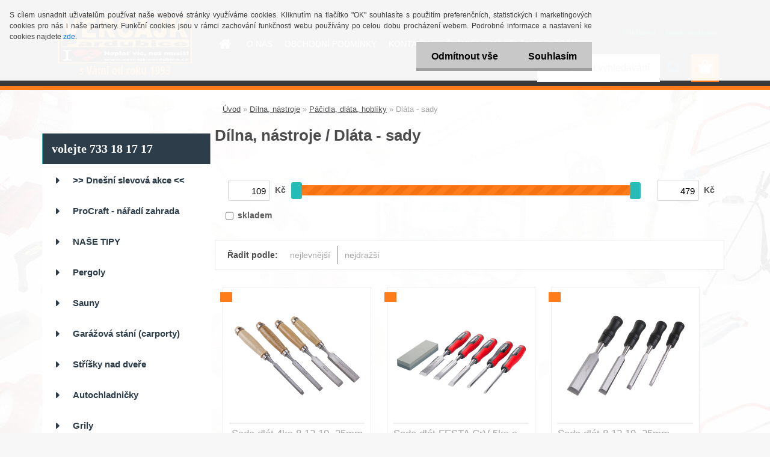

--- FILE ---
content_type: text/html; charset=utf-8
request_url: https://www.vercajk-pardubice.cz/Dlata-sady-c113_2013_3.htm
body_size: 24324
content:


        <!DOCTYPE html>
    <html xmlns:og="http://ogp.me/ns#" xmlns:fb="http://www.facebook.com/2008/fbml" lang="cs" class="tmpl__3rs02">
      <head>
          <script>
              window.cookie_preferences = getCookieSettings('cookie_preferences');
              window.cookie_statistics = getCookieSettings('cookie_statistics');
              window.cookie_marketing = getCookieSettings('cookie_marketing');

              function getCookieSettings(cookie_name) {
                  if (document.cookie.length > 0)
                  {
                      cookie_start = document.cookie.indexOf(cookie_name + "=");
                      if (cookie_start != -1)
                      {
                          cookie_start = cookie_start + cookie_name.length + 1;
                          cookie_end = document.cookie.indexOf(";", cookie_start);
                          if (cookie_end == -1)
                          {
                              cookie_end = document.cookie.length;
                          }
                          return unescape(document.cookie.substring(cookie_start, cookie_end));
                      }
                  }
                  return false;
              }
          </script>
                    <script async src="https://www.googletagmanager.com/gtag/js?id=5TRC586"></script>
                            <script>
                    window.dataLayer = window.dataLayer || [];
                    function gtag(){dataLayer.push(arguments)};
                    gtag('consent', 'default', {
                        'ad_storage': String(window.cookie_marketing) !== 'false' ? 'granted' : 'denied',
                        'analytics_storage': String(window.cookie_statistics) !== 'false' ? 'granted' : 'denied',
                        'ad_personalization': String(window.cookie_statistics) !== 'false' ? 'granted' : 'denied',
                        'ad_user_data': String(window.cookie_statistics) !== 'false' ? 'granted' : 'denied'
                    });
                    dataLayer.push({
                        'event': 'default_consent'
                    });
                </script>
                    <script>(function(w,d,s,l,i){w[l]=w[l]||[];w[l].push({'gtm.start':
          new Date().getTime(),event:'gtm.js'});var f=d.getElementsByTagName(s)[0],
        j=d.createElement(s),dl=l!='dataLayer'?'&l='+l:'';j.async=true;j.src=
        'https://www.googletagmanager.com/gtm.js?id='+i+dl;f.parentNode.insertBefore(j,f);
      })(window,document,'script','dataLayer','GTM-5TRC586');
        window.dataLayer = window.dataLayer || [];
        window.dataLayer.push({
            event: 'eec.pageview',
            clientIP: '18.216.88.XX'
        });

    </script>
          <script type="text/javascript" src="https://c.seznam.cz/js/rc.js"></script>
              <title>Dílna, nástroje | Ruční nářadí, zahradní nářadí a ochranné pomůcky</title>
        <script type="text/javascript">var action_unavailable='action_unavailable';var id_language = 'cs';var id_country_code = 'CZ';var language_code = 'cs-CZ';var path_request = '/request.php';var type_request = 'POST';var cache_break = "2511"; var enable_console_debug = false; var enable_logging_errors = false;var administration_id_language = 'cs';var administration_id_country_code = 'CZ';</script>          <script type="text/javascript" src="//ajax.googleapis.com/ajax/libs/jquery/1.8.3/jquery.min.js"></script>
          <script type="text/javascript" src="//code.jquery.com/ui/1.12.1/jquery-ui.min.js" ></script>
                  <script src="/wa_script/js/jquery.hoverIntent.minified.js?_=2025-01-14-11-59" type="text/javascript"></script>
        <script type="text/javascript" src="/admin/jscripts/jquery.qtip.min.js?_=2025-01-14-11-59"></script>
                  <script src="/wa_script/js/jquery.selectBoxIt.min.js?_=2025-01-14-11-59" type="text/javascript"></script>
                  <script src="/wa_script/js/bs_overlay.js?_=2025-01-14-11-59" type="text/javascript"></script>
        <script src="/wa_script/js/bs_design.js?_=2025-01-14-11-59" type="text/javascript"></script>
        <script src="/admin/jscripts/wa_translation.js?_=2025-01-14-11-59" type="text/javascript"></script>
        <link rel="stylesheet" type="text/css" href="/css/jquery.selectBoxIt.wa_script.css?_=2025-01-14-11-59" media="screen, projection">
        <link rel="stylesheet" type="text/css" href="/css/jquery.qtip.lupa.css?_=2025-01-14-11-59">
        
                  <script src="/wa_script/js/jquery.colorbox-min.js?_=2025-01-14-11-59" type="text/javascript"></script>
          <link rel="stylesheet" type="text/css" href="/css/colorbox.css?_=2025-01-14-11-59">
          <script type="text/javascript">
            jQuery(document).ready(function() {
              (function() {
                function createGalleries(rel) {
                  var regex = new RegExp(rel + "\\[(\\d+)]"),
                      m, group = "g_" + rel, groupN;
                  $("a[rel*=" + rel + "]").each(function() {
                    m = regex.exec(this.getAttribute("rel"));
                    if(m) {
                      groupN = group + m[1];
                    } else {
                      groupN = group;
                    }
                    $(this).colorbox({
                      rel: groupN,
                      slideshow:false,
                       maxWidth: "85%",
                       maxHeight: "85%",
                       returnFocus: false
                    });
                  });
                }
                createGalleries("lytebox");
                createGalleries("lyteshow");
              })();
            });</script>
          <script type="text/javascript">
      function init_products_hovers()
      {
        jQuery(".product").hoverIntent({
          over: function(){
            jQuery(this).find(".icons_width_hack").animate({width: "130px"}, 300, function(){});
          } ,
          out: function(){
            jQuery(this).find(".icons_width_hack").animate({width: "10px"}, 300, function(){});
          },
          interval: 40
        });
      }
      jQuery(document).ready(function(){

        jQuery(".param select, .sorting select").selectBoxIt();

        jQuery(".productFooter").click(function()
        {
          var $product_detail_link = jQuery(this).parent().find("a:first");

          if($product_detail_link.length && $product_detail_link.attr("href"))
          {
            window.location.href = $product_detail_link.attr("href");
          }
        });
        init_products_hovers();
        
        ebar_details_visibility = {};
        ebar_details_visibility["user"] = false;
        ebar_details_visibility["basket"] = false;

        ebar_details_timer = {};
        ebar_details_timer["user"] = setTimeout(function(){},100);
        ebar_details_timer["basket"] = setTimeout(function(){},100);

        function ebar_set_show($caller)
        {
          var $box_name = $($caller).attr("id").split("_")[0];

          ebar_details_visibility["user"] = false;
          ebar_details_visibility["basket"] = false;

          ebar_details_visibility[$box_name] = true;

          resolve_ebar_set_visibility("user");
          resolve_ebar_set_visibility("basket");
        }

        function ebar_set_hide($caller)
        {
          var $box_name = $($caller).attr("id").split("_")[0];

          ebar_details_visibility[$box_name] = false;

          clearTimeout(ebar_details_timer[$box_name]);
          ebar_details_timer[$box_name] = setTimeout(function(){resolve_ebar_set_visibility($box_name);},300);
        }

        function resolve_ebar_set_visibility($box_name)
        {
          if(   ebar_details_visibility[$box_name]
             && jQuery("#"+$box_name+"_detail").is(":hidden"))
          {
            jQuery("#"+$box_name+"_detail").slideDown(300);
          }
          else if(   !ebar_details_visibility[$box_name]
                  && jQuery("#"+$box_name+"_detail").not(":hidden"))
          {
            jQuery("#"+$box_name+"_detail").slideUp(0, function() {
              $(this).css({overflow: ""});
            });
          }
        }

        
        jQuery("#user_icon, #basket_icon").hoverIntent({
          over: function(){
            ebar_set_show(this);
            
          } ,
          out: function(){
            ebar_set_hide(this);
          },
          interval: 40
        });
        
        jQuery("#user_icon").click(function(e)
        {
          if(jQuery(e.target).attr("id") == "user_icon")
          {
            window.location.href = "https://www.vercajk-pardubice.cz/vercajk/e-login/";
          }
        });

        jQuery("#basket_icon").click(function(e)
        {
          if(jQuery(e.target).attr("id") == "basket_icon")
          {
            window.location.href = "https://www.vercajk-pardubice.cz/vercajk/e-basket/";
          }
        });
      
      });
    </script>        <meta http-equiv="Content-language" content="cs">
        <meta http-equiv="Content-Type" content="text/html; charset=utf-8">
        <meta name="language" content="czech">
        <meta name="keywords" content="dílna,,nástroje">
        <meta name="description" content="Dílna, nástroje">
        <meta name="revisit-after" content="1 Days">
        <meta name="distribution" content="global">
        <meta name="expires" content="never">
                  <meta name="expires" content="never">
                    <link rel="canonical" href="https://www.vercajk-pardubice.cz/Dlata-sady-c113_2013_3.htm"/>
          <meta property="og:image" content="http://www.vercajk-pardubice.cz/fotky34939/design_setup/images/logo_logo.png" />
<meta property="og:image:secure_url" content="https://www.vercajk-pardubice.cz/fotky34939/design_setup/images/logo_logo.png" />
<meta property="og:image:type" content="image/jpeg" />

<meta name="google-site-verification" content="mq1m9plw7XINy3tRFMr8CnjO1nJw540Nh6L8JaDEqkw"/>
<meta name="seznam-wmt" content="d7f544c29cece3570d6fa4605aaf4db2dab47d93"/>            <meta name="robots" content="index, follow">
                      <link href="//www.vercajk-pardubice.cz/fotky34939/favkleste.jpg" rel="icon" type="image/jpeg">
          <link rel="shortcut icon" type="image/jpeg" href="//www.vercajk-pardubice.cz/fotky34939/favkleste.jpg">
                  <link rel="stylesheet" type="text/css" href="/css/lang_dependent_css/lang_cs.css?_=2025-01-14-11-59" media="screen, projection">
                <link rel='stylesheet' type='text/css' href='/wa_script/js/styles.css?_=2025-01-14-11-59'>
        <script language='javascript' type='text/javascript' src='/wa_script/js/javascripts.js?_=2025-01-14-11-59'></script>
        <script language='javascript' type='text/javascript' src='/wa_script/js/check_tel.js?_=2025-01-14-11-59'></script>
          <script src="/assets/javascripts/buy_button.js?_=2025-01-14-11-59"></script>
            <script type="text/javascript" src="/wa_script/js/bs_user.js?_=2025-01-14-11-59"></script>
        <script type="text/javascript" src="/wa_script/js/bs_fce.js?_=2025-01-14-11-59"></script>
        <script type="text/javascript" src="/wa_script/js/bs_fixed_bar.js?_=2025-01-14-11-59"></script>
        <script type="text/javascript" src="/bohemiasoft/js/bs.js?_=2025-01-14-11-59"></script>
        <script src="/wa_script/js/jquery.number.min.js?_=2025-01-14-11-59" type="text/javascript"></script>
        <script type="text/javascript">
            BS.User.id = 34939;
            BS.User.domain = "vercajk";
            BS.User.is_responsive_layout = true;
            BS.User.max_search_query_length = 50;
            BS.User.max_autocomplete_words_count = 5;

            WA.Translation._autocompleter_ambiguous_query = ' Hledavý výraz je pro našeptávač příliš obecný. Zadejte prosím další znaky, slova nebo pokračujte odesláním formuláře pro vyhledávání.';
            WA.Translation._autocompleter_no_results_found = ' Nebyly nalezeny žádné produkty ani kategorie.';
            WA.Translation._error = " Chyba";
            WA.Translation._success = " Nastaveno";
            WA.Translation._warning = " Upozornění";
            WA.Translation._multiples_inc_notify = '<p class="multiples-warning"><strong>Tento produkt je možné objednat pouze v násobcích #inc#. </strong><br><small>Vámi zadaný počet kusů byl navýšen dle tohoto násobku.</small></p>';
            WA.Translation._shipping_change_selected = " Změnit...";
            WA.Translation._shipping_deliver_to_address = " Zásilka bude doručena na zvolenou adresu";

            BS.Design.template = {
              name: "3rs02",
              is_selected: function(name) {
                if(Array.isArray(name)) {
                  return name.indexOf(this.name) > -1;
                } else {
                  return name === this.name;
                }
              }
            };
            BS.Design.isLayout3 = true;
            BS.Design.templates = {
              TEMPLATE_ARGON: "argon",TEMPLATE_NEON: "neon",TEMPLATE_CARBON: "carbon",TEMPLATE_XENON: "xenon",TEMPLATE_AURUM: "aurum",TEMPLATE_CUPRUM: "cuprum",TEMPLATE_ERBIUM: "erbium",TEMPLATE_CADMIUM: "cadmium",TEMPLATE_BARIUM: "barium",TEMPLATE_CHROMIUM: "chromium",TEMPLATE_SILICIUM: "silicium",TEMPLATE_IRIDIUM: "iridium",TEMPLATE_INDIUM: "indium",TEMPLATE_OXYGEN: "oxygen",TEMPLATE_HELIUM: "helium",TEMPLATE_FLUOR: "fluor",TEMPLATE_FERRUM: "ferrum",TEMPLATE_TERBIUM: "terbium",TEMPLATE_URANIUM: "uranium",TEMPLATE_ZINCUM: "zincum",TEMPLATE_CERIUM: "cerium",TEMPLATE_KRYPTON: "krypton",TEMPLATE_THORIUM: "thorium",TEMPLATE_ETHERUM: "etherum",TEMPLATE_KRYPTONIT: "kryptonit",TEMPLATE_TITANIUM: "titanium",TEMPLATE_PLATINUM: "platinum"            };
        </script>
        <script>
	smartsupp('chat:close');
</script>

          <script src="/js/progress_button/modernizr.custom.js"></script>
                      <link rel="stylesheet" type="text/css" href="/bower_components/owl.carousel/dist/assets/owl.carousel.min.css" />
            <link rel="stylesheet" type="text/css" href="/bower_components/owl.carousel/dist/assets/owl.theme.default.min.css" />
            <script src="/bower_components/owl.carousel/dist/owl.carousel.min.js"></script>
                    <link rel="stylesheet" type="text/css" href="//static.bohemiasoft.com/jave/style.css?_=2025-01-14-11-59" media="screen">
                    <link rel="stylesheet" type="text/css" href="/css/font-awesome.4.7.0.min.css" media="screen">
          <link rel="stylesheet" type="text/css" href="/sablony/nove/3rs02/3rs02blue/css/product_var3.css?_=2025-01-14-11-59" media="screen">
                    <link rel="stylesheet"
                type="text/css"
                id="tpl-editor-stylesheet"
                href="/sablony/nove/3rs02/3rs02blue/css/colors.css?_=2025-01-14-11-59"
                media="screen">

          <meta name="viewport" content="width=device-width, initial-scale=1.0">
          <link rel="stylesheet" 
                   type="text/css" 
                   href="https://static.bohemiasoft.com/custom-css/argon.css?_1764923345" 
                   media="screen"><link rel="stylesheet" type="text/css" href="/css/steps_order.css?_=2025-01-14-11-59" media="screen"><style type="text/css">
               <!--#site_logo{
                  width: 275px;
                  height: 100px;
                  background-image: url('/fotky34939/design_setup/images/logo_logo.png?cache_time=1539337210');
                  background-repeat: no-repeat;
                  
                }html body .myheader { 
          background-image: url('/fotky34939/design_setup/images/custom_image_centerpage.jpg?cache_time=1539337210');
          border: black;
          background-repeat: no-repeat;
          background-position: 50% 0%;
          
        }#page_background{
                  background-image: url('/fotky34939/design_setup/images/custom_image_aroundpage.jpg?cache_time=1539337210');
                  background-repeat: repeat-y;
                  background-position: 50% 0%;
                  background-color: transparent;
                }.bgLupa{
                  padding: 0;
                  border: none;
                }
      /***font nadpisu***/
      #left-box .title_left_eshop {
          color: #ffffff!important;
      }
      /***pozadi nadpisu***/
      #left-box .title_left_eshop {
          background-color: #2d3d4a!important;
      }
      /***font kategorie***/
      body #page .leftmenu2 ul li a {
                  color: #2d3d4a!important;
      }
      body #page .leftmenu ul li a {
                  color: #2d3d4a!important;
      }
      /***pozadi kategorie***/
      body #page .leftmenu2 ul li a {
                  background-color:#ffffff!important;
      }
      body #page .leftmenu ul li a {
                  background-color:#ffffff!important;
      }
      /***font kategorie - hover, active***/
      body #page .leftmenu2 ul li a:hover, body #page .leftmenu2 ul li.leftmenuAct a {
                  color:#ffffff !important;
      }
      body #page .leftmenu ul li a:hover, body #page .leftmenu ul li.leftmenuAct a {
                  color:#ffffff !important;
      }
      /***pozadi kategorie - hover, active***/
      body #page .leftmenu2 ul li a:hover, body #page .leftmenu2 ul li.leftmenuAct a {
                  background-color:#f07024!important;
      }
      #left-box .leftmenu > ul > li:hover > a, html #page ul li.leftmenuAct a, #left-box ul li a:hover {
                  background-color:#f07024!important;
      }
      /***before kategorie***/
      #left-box li a::before {
                  color: #2d3d4a!important; 
        } 
      /***before kategorie - hover, active***/
      .leftmenu li:hover a::before, .leftmenuAct a::before, .leftmenu2 li:hover a::before, .leftmenuAct a::before {
                  color: #ffffff!important; 
        }
      /***ramecek***/
      #left-box ul li a, #left-box .leftmenu > ul > li:hover > a, #left-box .leftmenuAct a, #left-box .leftmenu2 > ul > li:hover > a, #left-box .leftmenuAct a {
          border-color: transparent!important;
        }
      /***font podkategorie***/
      body #page .leftmenu2 ul ul li a {
                  color:#2d3d4a!important;
        }
      body #page .leftmenu ul ul li a, body #page .leftmenu ul li.leftmenuAct ul li a {
            color:#2d3d4a!important;
            border-color:#2d3d4a!important;
        }
      /***pozadi podkategorie***/
      body #page .leftmenu2 ul ul li a {
                  background-color:#f1f1f1!important;
      }
      body #page .leftmenu ul ul li a, #left-box .leftmenu ul ul::after, #left-box .leftmenu ul ul, html #page ul ul li.leftmenuAct {
                  background-color:#f1f1f1!important;
      }
      /***font podkategorie - hover, active***/
      body #page .leftmenu2 ul ul li a:hover, body #page .leftmenu2 ul ul li.leftmenu2Act a{
                  color: #ffffff !important;
        }
      body #page .leftmenu ul ul li a:hover, body #page .leftmenu ul li.leftmenuAct ul li a:hover{
            color: #ffffff !important;
        }
      /***pozadi podkategorie - hover, active***/
      body #page .leftmenu2 ul ul li a:hover, body #page .leftmenu2 ul ul li.leftmenu2Act a{
                  background-color:#6dc174!important;
        }
      body #page .leftmenu ul ul li a:hover, body #page .leftmenu ul ul li.leftmenuAct a{
                  border-color:#6dc174!important;
        }
      /***before podkategorie***/
      html #left-box .leftmenu2 ul ul a::before{
                  color: #2d3d4a!important; 
        }
      html #left-box .leftmenu ul ul a::before{
                  color: #2d3d4a!important; 
      }
      /***before podkategorie - hover, active***/
      html #left-box .leftmenu2 ul ul li:hover a::before, html #left-box .leftmenu2 ul ul li.leftmenu2Act a::before{
                  color: #ffffff !important; 
        }
      html #left-box .leftmenu ul ul li:hover a::before, html #left-box .leftmenu ul ul li.leftmenuAct a::before{
                  color: #ffffff !important; 
        } /***font oddelovace***/
      body #page .leftmenu2 ul li.leftmenuCat, body #page .leftmenu2 ul li.leftmenuCat:hover {
                  color: #ffffff!important;
        }
      body #page .leftmenu ul li.leftmenuCat, body #page .leftmenu ul li.leftmenuCat:hover {
                  color: #ffffff!important;
        }/***pozadi oddelovace***/
      body #page .leftmenu2 ul li.leftmenuCat, body #page .leftmenu2 ul li.leftmenuCat:hover {
                  background-color:#2d3d4a!important;
        }
      body #page .leftmenu ul li.leftmenuCat, body #page .leftmenu ul li.leftmenuCat:hover {
                  background-color:#2d3d4a!important;
        }/***ramecek oddelovace***/
      .centerpage_params_filter_areas .ui-slider-range, .category-menu-sep-order-1, .category-menu-sep-order-2, .category-menu-sep-order-3, .category-menu-sep-order-4, .category-menu-sep-order-5, .category-menu-sep-order-6, .category-menu-sep-order-7, .category-menu-sep-order-8, .category-menu-sep-order-9, .category-menu-sep-order-10, .category-menu-sep-order-11, .category-menu-sep-order-12, .category-menu-sep-order-13, .category-menu-sep-order-14, .category-menu-sep-order-15, textarea:hover {
          border-color: #2d3d4a!important;
        }

 :root { 
 }
-->
                </style>          <link rel="stylesheet" type="text/css" href="/fotky34939/design_setup/css/user_defined.css?_=1594975561" media="screen, projection">
                    <script type="text/javascript" src="/admin/jscripts/wa_dialogs.js?_=2025-01-14-11-59"></script>
            <script>
      $(document).ready(function() {
        if (getCookie('show_cookie_message' + '_34939_cz') != 'no') {
          if($('#cookies-agreement').attr('data-location') === '0')
          {
            $('.cookies-wrapper').css("top", "0px");
          }
          else
          {
            $('.cookies-wrapper').css("bottom", "0px");
          }
          $('.cookies-wrapper').show();
        }

        $('#cookies-notify__close').click(function() {
          setCookie('show_cookie_message' + '_34939_cz', 'no');
          $('#cookies-agreement').slideUp();
          $("#masterpage").attr("style", "");
          setCookie('cookie_preferences', 'true');
          setCookie('cookie_statistics', 'true');
          setCookie('cookie_marketing', 'true');
          window.cookie_preferences = true;
          window.cookie_statistics = true;
          window.cookie_marketing = true;
          if(typeof gtag === 'function') {
              gtag('consent', 'update', {
                  'ad_storage': 'granted',
                  'analytics_storage': 'granted',
                  'ad_user_data': 'granted',
                  'ad_personalization': 'granted'
              });
          }
         return false;
        });

        $("#cookies-notify__disagree").click(function(){
            save_preferences();
        });

        $('#cookies-notify__preferences-button-close').click(function(){
            var cookies_notify_preferences = $("#cookies-notify-checkbox__preferences").is(':checked');
            var cookies_notify_statistics = $("#cookies-notify-checkbox__statistics").is(':checked');
            var cookies_notify_marketing = $("#cookies-notify-checkbox__marketing").is(':checked');
            save_preferences(cookies_notify_preferences, cookies_notify_statistics, cookies_notify_marketing);
        });

        function save_preferences(preferences = false, statistics = false, marketing = false)
        {
            setCookie('show_cookie_message' + '_34939_cz', 'no');
            $('#cookies-agreement').slideUp();
            $("#masterpage").attr("style", "");
            setCookie('cookie_preferences', preferences);
            setCookie('cookie_statistics', statistics);
            setCookie('cookie_marketing', marketing);
            window.cookie_preferences = preferences;
            window.cookie_statistics = statistics;
            window.cookie_marketing = marketing;
            if(marketing && typeof gtag === 'function')
            {
                gtag('consent', 'update', {
                    'ad_storage': 'granted'
                });
            }
            if(statistics && typeof gtag === 'function')
            {
                gtag('consent', 'update', {
                    'analytics_storage': 'granted',
                    'ad_user_data': 'granted',
                    'ad_personalization': 'granted',
                });
            }
            if(marketing === false && BS && BS.seznamIdentity) {
                BS.seznamIdentity.clearIdentity();
            }
        }

        /**
         * @param {String} cookie_name
         * @returns {String}
         */
        function getCookie(cookie_name) {
          if (document.cookie.length > 0)
          {
            cookie_start = document.cookie.indexOf(cookie_name + "=");
            if (cookie_start != -1)
            {
              cookie_start = cookie_start + cookie_name.length + 1;
              cookie_end = document.cookie.indexOf(";", cookie_start);
              if (cookie_end == -1)
              {
                cookie_end = document.cookie.length;
              }
              return unescape(document.cookie.substring(cookie_start, cookie_end));
            }
          }
          return "";
        }
        
        /**
         * @param {String} cookie_name
         * @param {String} value
         */
        function setCookie(cookie_name, value) {
          var time = new Date();
          time.setTime(time.getTime() + 365*24*60*60*1000); // + 1 rok
          var expires = "expires="+time.toUTCString();
          document.cookie = cookie_name + "=" + escape(value) + "; " + expires + "; path=/";
        }
      });
    </script>
    <script async src="https://www.googletagmanager.com/gtag/js?id=AW-958776933"></script><script>
window.dataLayer = window.dataLayer || [];
function gtag(){dataLayer.push(arguments);}
gtag('js', new Date());
gtag('config', 'AW-958776933', { debug_mode: true });
</script>        <script type="text/javascript" src="/wa_script/js/search_autocompleter.js?_=2025-01-14-11-59"></script>
                <link rel="stylesheet" type="text/css" href="/assets/vendor/magnific-popup/magnific-popup.css" />
      <script src="/assets/vendor/magnific-popup/jquery.magnific-popup.js"></script>
      <script type="text/javascript">
        BS.env = {
          decPoint: ",",
          basketFloatEnabled: false        };
      </script>
      <script type="text/javascript" src="/node_modules/select2/dist/js/select2.min.js"></script>
      <script type="text/javascript" src="/node_modules/maximize-select2-height/maximize-select2-height.min.js"></script>
      <script type="text/javascript">
        (function() {
          $.fn.select2.defaults.set("language", {
            noResults: function() {return " Nenalezeny žádné položky"},
            inputTooShort: function(o) {
              var n = o.minimum - o.input.length;
              return " Prosím zadejte #N# nebo více znaků.".replace("#N#", n);
            }
          });
          $.fn.select2.defaults.set("width", "100%")
        })();

      </script>
      <link type="text/css" rel="stylesheet" href="/node_modules/select2/dist/css/select2.min.css" />
      <script type="text/javascript" src="/wa_script/js/countdown_timer.js?_=2025-01-14-11-59"></script>
      <script type="text/javascript" src="/wa_script/js/app.js?_=2025-01-14-11-59"></script>
      <script type="text/javascript" src="/node_modules/jquery-validation/dist/jquery.validate.min.js"></script>

      
          </head>
          <script type="text/javascript">
        var fb_pixel = 'active';
      </script>
      <script type="text/javascript" src="/wa_script/js/fb_pixel_func.js"></script>
      <script>add_to_cart_default_basket_settings();</script>  <body class="lang-cs layout3 not-home page-category page-category-113-2013 basket-empty slider_available template-slider-disabled vat-payer-y alternative-currency-n" >
      <!-- Google Tag Manager (noscript) end -->
    <noscript><iframe src="https://www.googletagmanager.com/ns.html?id=GTM-5TRC586"
                      height="0" width="0" style="display:none;visibility:hidden"></iframe></noscript>
    <!-- End Google Tag Manager (noscript) -->
      <script>gtag("event", "page_view", {
    "ecomm_pagetype": "category",
    "send_to": "AW-958776933"
});
</script>    <a name="topweb"></a>
            <div id="cookies-agreement" class="cookies-wrapper" data-location="0"
         >
      <div class="cookies-notify-background"></div>
      <div class="cookies-notify" style="display:block!important;">
        <div class="cookies-notify__bar">
          <div class="cookies-notify__bar1">
            <div class="cookies-notify__text"
                                 >
                S cílem usnadnit uživatelům používat naše webové stránky využíváme cookies. Kliknutím na tlačítko "OK" souhlasíte s použitím preferenčních, statistických i marketingových cookies pro nás i naše partnery. Funkční cookies jsou v rámci zachování funkčnosti webu používány po celou dobu procházení webem. Podrobné informace a nastavení ke cookies najdete <span class="cookies-notify__detail_button">zde</span>.            </div>
            <div class="cookies-notify__button">
                <a href="#" id="cookies-notify__disagree" class="secondary-btn"
                   style="color: #000000;
                           background-color: #c8c8c8;
                           opacity: 1"
                >Odmítnout vše</a>
              <a href="#" id="cookies-notify__close"
                 style="color: #000000;
                        background-color: #c8c8c8;
                        opacity: 1"
                >Souhlasím</a>
            </div>
          </div>
                        <div class="cookies-notify__detail_box hidden"
                             >
                <div id="cookies-nofify__close_detail"> Zavřít</div>
                <div>
                    <br />
                    <b> Co jsou cookies?</b><br />
                    <span> Cookies jsou krátké textové informace, které jsou uloženy ve Vašem prohlížeči. Tyto informace běžně používají všechny webové stránky a jejich procházením dochází k ukládání cookies. Pomocí partnerských skriptů, které mohou stránky používat (například Google analytics</span><br /><br />
                    <b> Jak lze nastavit práci webu s cookies?</b><br />
                    <span> Přestože doporučujeme povolit používání všech typů cookies, práci webu s nimi můžete nastavit dle vlastních preferencí pomocí checkboxů zobrazených níže. Po odsouhlasení nastavení práce s cookies můžete změnit své rozhodnutí smazáním či editací cookies přímo v nastavení Vašeho prohlížeče. Podrobnější informace k promazání cookies najdete v nápovědě Vašeho prohlížeče.</span>
                </div>
                <div class="cookies-notify__checkboxes"
                                    >
                    <div class="checkbox-custom checkbox-default cookies-notify__checkbox">
                        <input type="checkbox" id="cookies-notify-checkbox__functional" checked disabled />
                        <label for="cookies-notify-checkbox__functional" class="cookies-notify__checkbox_label"> Nutné</label>
                    </div>
                    <div class="checkbox-custom checkbox-default cookies-notify__checkbox">
                        <input type="checkbox" id="cookies-notify-checkbox__preferences" checked />
                        <label for="cookies-notify-checkbox__preferences" class="cookies-notify__checkbox_label"> Preferenční</label>
                    </div>
                    <div class="checkbox-custom checkbox-default cookies-notify__checkbox">
                        <input type="checkbox" id="cookies-notify-checkbox__statistics" checked />
                        <label for="cookies-notify-checkbox__statistics" class="cookies-notify__checkbox_label"> Statistické</label>
                    </div>
                    <div class="checkbox-custom checkbox-default cookies-notify__checkbox">
                        <input type="checkbox" id="cookies-notify-checkbox__marketing" checked />
                        <label for="cookies-notify-checkbox__marketing" class="cookies-notify__checkbox_label"> Marketingové</label>
                    </div>
                </div>
                <div id="cookies-notify__cookie_types">
                    <div class="cookies-notify__cookie_type cookie-active" data-type="functional">
                         Nutné (13)
                    </div>
                    <div class="cookies-notify__cookie_type" data-type="preferences">
                         Preferenční (1)
                    </div>
                    <div class="cookies-notify__cookie_type" data-type="statistics">
                         Statistické (15)
                    </div>
                    <div class="cookies-notify__cookie_type" data-type="marketing">
                         Marketingové (15)
                    </div>
                    <div class="cookies-notify__cookie_type" data-type="unclassified">
                         Neklasifikované (7)
                    </div>
                </div>
                <div id="cookies-notify__cookie_detail">
                    <div class="cookie-notify__cookie_description">
                        <span id="cookie-notify__description_functional" class="cookie_description_active"> Tyto informace jsou nezbytné ke správnému chodu webové stránky jako například vkládání zboží do košíku, uložení vyplněných údajů nebo přihlášení do zákaznické sekce.</span>
                        <span id="cookie-notify__description_preferences" class="hidden"> Tyto cookies umožní přizpůsobit chování nebo vzhled stránky dle Vašich potřeb, například volba jazyka.</span>
                        <span id="cookie-notify__description_statistics" class="hidden"> Díky těmto cookies mohou majitelé i developeři webu více porozumět chování uživatelů a vyvijet stránku tak, aby byla co nejvíce prozákaznická. Tedy abyste co nejrychleji našli hledané zboží nebo co nejsnáze dokončili jeho nákup.</span>
                        <span id="cookie-notify__description_marketing" class="hidden"> Tyto informace umožní personalizovat zobrazení nabídek přímo pro Vás díky historické zkušenosti procházení dřívějších stránek a nabídek.</span>
                        <span id="cookie-notify__description_unclassified" class="hidden"> Tyto cookies prozatím nebyly roztříděny do vlastní kategorie.</span>
                    </div>
                    <style>
                        #cookies-notify__cookie_detail_table td
                        {
                            color: #ffffff                        }
                    </style>
                    <table class="table" id="cookies-notify__cookie_detail_table">
                        <thead>
                            <tr>
                                <th> Jméno</th>
                                <th> Účel</th>
                                <th> Vypršení</th>
                            </tr>
                        </thead>
                        <tbody>
                                                    <tr>
                                <td>show_cookie_message</td>
                                <td>Ukládá informaci o potřebě zobrazení cookie lišty</td>
                                <td>1 rok</td>
                            </tr>
                                                        <tr>
                                <td>__zlcmid</td>
                                <td>Tento soubor cookie se používá k uložení identity návštěvníka během návštěv a preference návštěvníka deaktivovat naši funkci živého chatu. </td>
                                <td>1 rok</td>
                            </tr>
                                                        <tr>
                                <td>__cfruid</td>
                                <td>Tento soubor cookie je součástí služeb poskytovaných společností Cloudflare – včetně vyrovnávání zátěže, doručování obsahu webových stránek a poskytování připojení DNS pro provozovatele webových stránek. </td>
                                <td>relace</td>
                            </tr>
                                                        <tr>
                                <td>_auth</td>
                                <td>Zajišťuje bezpečnost procházení návštěvníků tím, že zabraňuje padělání požadavků mezi stránkami. Tento soubor cookie je nezbytný pro bezpečnost webu a návštěvníka. </td>
                                <td>1 rok</td>
                            </tr>
                                                        <tr>
                                <td>csrftoken</td>
                                <td>Pomáhá předcházet útokům Cross-Site Request Forgery (CSRF). 
</td>
                                <td>1 rok</td>
                            </tr>
                                                        <tr>
                                <td>PHPSESSID</td>
                                <td>Zachovává stav uživatelské relace napříč požadavky na stránky. </td>
                                <td>relace</td>
                            </tr>
                                                        <tr>
                                <td>rc::a</td>
                                <td>Tento soubor cookie se používá k rozlišení mezi lidmi a roboty. To je výhodné pro web, aby
vytvářet platné zprávy o používání jejich webových stránek. </td>
                                <td>persistentní</td>
                            </tr>
                                                        <tr>
                                <td>rc::c</td>
                                <td>Tento soubor cookie se používá k rozlišení mezi lidmi a roboty. </td>
                                <td>relace</td>
                            </tr>
                                                        <tr>
                                <td>AWSALBCORS</td>
                                <td>Registruje, který server-cluster obsluhuje návštěvníka. To se používá v kontextu s vyrovnáváním zátěže, aby se optimalizovala uživatelská zkušenost. </td>
                                <td>6 dnů</td>
                            </tr>
                                                        <tr>
                                <td>18plus_allow_access#</td>
                                <td>Ukládá informaci o odsouhlasení okna 18+ pro web.</td>
                                <td>neznámý</td>
                            </tr>
                                                        <tr>
                                <td>18plus_cat#</td>
                                <td>Ukládá informaci o odsouhlasení okna 18+ pro kategorii.</td>
                                <td>neznámý</td>
                            </tr>
                                                        <tr>
                                <td>bs_slide_menu</td>
                                <td></td>
                                <td>neznámý</td>
                            </tr>
                                                        <tr>
                                <td>left_menu</td>
                                <td>Ukládá informaci o způsobu zobrazení levého menu.</td>
                                <td>neznámý</td>
                            </tr>
                                                    </tbody>
                    </table>
                    <div class="cookies-notify__button">
                        <a href="#" id="cookies-notify__preferences-button-close"
                           style="color: #000000;
                                background-color: #c8c8c8;
                                opacity: 1">
                            Uložit nastavení                        </a>
                    </div>
                </div>
            </div>
                    </div>
      </div>
    </div>
    
  <div id="responsive_layout_large"></div><div id="page">    <script type="text/javascript">
      var responsive_articlemenu_name = ' Menu';
      var responsive_eshopmenu_name = ' E-shop';
    </script>
        <link rel="stylesheet" type="text/css" href="/css/masterslider.css?_=2025-01-14-11-59" media="screen, projection">
    <script type="text/javascript" src="/js/masterslider.min.js"></script>
    <div class="myheader">
                <div class="navigate_bar">
            <div class="logo-wrapper">
            <a id="site_logo" href="//www.vercajk-pardubice.cz" class="mylogo" aria-label="Logo"></a>
    </div>
                        <!--[if IE 6]>
    <style>
    #main-menu ul ul{visibility:visible;}
    </style>
    <![endif]-->

    
    <div id="topmenu"><!-- TOPMENU -->
            <div id="main-menu" class="">
                 <ul>
            <li class="eshop-menu-home">
              <a href="//www.vercajk-pardubice.cz" class="top_parent_act" aria-label="Homepage">
                              </a>
            </li>
          </ul>
          
<ul><li class="eshop-menu-1 eshop-menu-order-1 eshop-menu-odd"><a href="/vercajk-pardubice"  class="top_parent">O NÁS</a> <ul><!--[if lte IE 7]><table><tr><td><![endif]--> <li class="eshop-submenu-10"><a href="/Kdo-jsme-a1_10.htm" >Kdo jsme</a></li><li class="eshop-submenu-9"><a href="/Ceza-nahradni-plneni-a1_9.htm" >Ceza - náhradní plnění</a></li> <!--[if lte IE 7]></td></tr></table><![endif]--></ul> 
</li></ul>
<ul><li class="eshop-menu-3 eshop-menu-order-2 eshop-menu-even"><a href="/prodej-naradi-pardubice"  class="top_parent">OBCHODNÍ PODMÍNKY</a> <ul><!--[if lte IE 7]><table><tr><td><![endif]--> <li class="eshop-submenu-7"><a href="/Obchodni-podminky-a3_7.htm" >Obchodní podmínky</a></li><li class="eshop-submenu-8"><a href="/Prodej-na-splatky-ESSOX-a3_8.htm" >Prodej na splátky ESSOX</a></li><li class="eshop-submenu-4"><a href="/Pouceni-o-odstoupeni-od-smlouv-a3_4.htm" >Poučení o odstoupení od smlouv</a></li> <!--[if lte IE 7]></td></tr></table><![endif]--></ul> 
</li></ul>
<ul><li class="eshop-menu-2 eshop-menu-order-3 eshop-menu-odd"><a href="/rucni-naradi-pardubice"  class="top_parent">KONTAKTY</a>
</li></ul>
<ul><li class="eshop-menu-5 eshop-menu-order-4 eshop-menu-even"><a href="/CLANKY-a5_0.htm"  class="top_parent">ČLÁNKY</a> <ul><!--[if lte IE 7]><table><tr><td><![endif]--> <li class="eshop-submenu-11"><a href="/snehove-snezne-retezy" >Sněhové řetězy</a></li> <!--[if lte IE 7]></td></tr></table><![endif]--></ul> 
</li></ul>
<ul><li class="eshop-menu-4 eshop-menu-order-5 eshop-menu-odd"><a href="/NA-SPLATKY-ESSOX-a4_0.htm"  class="top_parent">NA SPLÁTKY - ESSOX</a>
</li></ul>      </div>
    </div><!-- END TOPMENU -->
        <div id="search">
      <form name="search" id="searchForm" action="/search-engine.htm" method="GET" enctype="multipart/form-data">
        <label for="q" class="title_left2"> Hľadanie</label>
        <p>
          <input name="slovo" type="text" class="inputBox" id="q" placeholder=" Zadejte text vyhledávání" maxlength="50">
          
          <input type="hidden" id="source_service" value="www.webareal.cz">
        </p>
        <div class="wrapper_search_submit">
          <input type="submit" class="search_submit" aria-label="search" name="search_submit" value="">
        </div>
        <div id="search_setup_area">
          <input id="hledatjak2" checked="checked" type="radio" name="hledatjak" value="2">
          <label for="hledatjak2">Hledat ve zboží</label>
          <br />
          <input id="hledatjak1"  type="radio" name="hledatjak" value="1">
          <label for="hledatjak1">Hledat v článcích</label>
                    <script type="text/javascript">
            function resolve_search_mode_visibility()
            {
              if (jQuery('form[name=search] input').is(':focus'))
              {
                if (jQuery('#search_setup_area').is(':hidden'))
                {
                  jQuery('#search_setup_area').slideDown(400);
                }
              }
              else
              {
                if (jQuery('#search_setup_area').not(':hidden'))
                {
                  jQuery('#search_setup_area').slideUp(400);
                }
              }
            }

            $('form[name=search] input').click(function() {
              this.focus();
            });

            jQuery('form[name=search] input')
                .focus(function() {
                  resolve_search_mode_visibility();
                })
                .blur(function() {
                  setTimeout(function() {
                    resolve_search_mode_visibility();
                  }, 1000);
                });

          </script>
                  </div>
      </form>
    </div>
          </div>
          </div>
    <div id="page_background">      <div class="hack-box"><!-- HACK MIN WIDTH FOR IE 5, 5.5, 6  -->
                  <div id="masterpage" ><!-- MASTER PAGE -->
              <div id="header">          </div><!-- END HEADER -->
          
  <div id="ebar" class="" >        <div id="ebar_set">
                <div id="user_icon">

                            <div id="user_detail">
                    <div id="user_arrow_tag"></div>
                    <div id="user_content_tag">
                        <div id="user_content_tag_bg">
                            <a href="/vercajk/e-login/"
                               class="elink user_login_text"
                               >
                               Přihlášení                            </a>
                            <a href="/vercajk/e-register/"
                               class="elink user-logout user_register_text"
                               >
                               Nová registrace                            </a>
                        </div>
                    </div>
                </div>
            
        </div>
        
                <div id="basket_icon" >
            <div id="basket_detail">
                <div id="basket_arrow_tag"></div>
                <div id="basket_content_tag">
                    <a id="quantity_tag" href="/vercajk/e-basket" rel="nofollow" class="elink"><span class="quantity_count">0</span></a>
                                    </div>
            </div>
        </div>
                <a id="basket_tag"
           href="vercajk/e-basket"
           rel="nofollow"
           class="elink">
            <span id="basket_tag_left">&nbsp;</span>
            <span id="basket_tag_right">
                0 ks            </span>
        </a>
                </div></div>          <div id="aroundpage"><!-- AROUND PAGE -->
            
      <!-- LEFT BOX -->
      <div id="left-box">
              <div class="menu-typ-1" id="left_eshop">
                <p class="title_left_eshop">volejte 733 18 17 17</p>
          
        <div id="inleft_eshop">
          <div class="leftmenu2">
                <ul class="root-eshop-menu">
              <li class="leftmenuDef category-menu-150 category-menu-order-1 category-menu-odd">
          <a href="/Dnesni-slevova-akce-c150_0_1.htm">            <strong>
              &gt;&gt; Dnešní slevová akce &lt;&lt;             </strong>
            </a>        </li>

                <li class="leftmenuDef category-menu-171 category-menu-order-2 category-menu-even">
          <a href="/ProCraft-naradi-zahrada-c171_0_1.htm">            <strong>
              ProCraft - nářadí zahrada            </strong>
            </a>        </li>

                <li class="leftmenuDef category-menu-169 category-menu-order-3 category-menu-odd">
          <a href="/NASE-TIPY-c169_0_1.htm">            <strong>
              NAŠE TIPY            </strong>
            </a>        </li>

                <li class="leftmenuDef category-menu-154 category-menu-order-4 category-menu-even">
          <a href="/Pergoly">            <strong>
              Pergoly            </strong>
            </a>        </li>

                <li class="leftmenuDef category-menu-136 category-menu-order-5 category-menu-odd">
          <a href="/finske-sauny-domaci-zahradni-venkovni">            <strong>
              Sauny            </strong>
            </a>        </li>

                <li class="leftmenuDef category-menu-140 category-menu-order-6 category-menu-even">
          <a href="/garazova-stani">            <strong>
              Garážová stání (carporty)            </strong>
            </a>        </li>

                <li class="leftmenuDef category-menu-157 category-menu-order-7 category-menu-odd">
          <a href="/Strisky-nad-dvere-c157_0_1.htm">            <strong>
              Stříšky nad dveře            </strong>
            </a>        </li>

                <li class="leftmenuDef category-menu-161 category-menu-order-8 category-menu-even">
          <a href="/autochladnicky-autolednice">            <strong>
              Autochladničky            </strong>
            </a>        </li>

                <li class="leftmenuDef category-menu-164 category-menu-order-9 category-menu-odd">
          <a href="/Grily-c164_0_1.htm">            <strong>
              Grily            </strong>
            </a>        </li>

                <li class="leftmenuDef category-menu-163 category-menu-order-10 category-menu-even">
          <a href="/Bazeny-c163_0_1.htm">            <strong>
              Bazény            </strong>
            </a>        </li>

                <li class="leftmenuDef category-menu-162 category-menu-order-11 category-menu-odd">
          <a href="/Trampoliny-c162_0_1.htm">            <strong>
              Trampolíny            </strong>
            </a>        </li>

                <li class="leftmenuDef category-menu-165 category-menu-order-12 category-menu-even">
          <a href="/Domacnost-c165_0_1.htm">            <strong>
              Domácnost            </strong>
            </a>        </li>

                <li class="leftmenuDef category-menu-158 category-menu-order-13 category-menu-odd">
          <a href="/POWERPLUS-Zahrada-Dilna-c158_0_1.htm">            <strong>
              POWERPLUS Zahrada, Dílna            </strong>
            </a>        </li>

                <li class="leftmenuDef category-menu-159 category-menu-order-14 category-menu-even">
          <a href="/KREATOR-Zahrada-Dilna-c159_0_1.htm">            <strong>
              KREATOR Zahrada, Dílna            </strong>
            </a>        </li>

                <li class="leftmenuDef category-menu-160 category-menu-order-15 category-menu-odd">
          <a href="/LASER-CUT-diamant-kotouce-Profi-c160_0_1.htm">            <strong>
              LASER-CUT diamant. kotouče Profi            </strong>
            </a>        </li>

                <li class="leftmenuDef category-menu-135 category-menu-order-16 category-menu-even">
          <a href="/Deti-na-zahrade">            <strong>
              Děti na zahradě            </strong>
            </a>        </li>

                <li class="leftmenuCat category-menu-sep-138 category-menu-sep-order-1">
                      <strong>
              VÝPRODEJ            </strong>
                    </li>

                <li class="leftmenuDef category-menu-167 category-menu-order-17 category-menu-odd">
          <a href="/Elektricke-AKU-naradi-c167_0_1.htm">            <strong>
              Elektrické, AKU nářadí            </strong>
            </a>        </li>

                <li class="leftmenuDef category-menu-98 category-menu-order-18 category-menu-even">
          <a href="/Vyprodej-naradi-az-60-c98_0_1.htm">            <strong>
              Výprodej  nářadí (až -60%)            </strong>
            </a>        </li>

                <li class="leftmenuDef category-menu-139 category-menu-order-19 category-menu-odd">
          <a href="/Plachty-c139_0_1.htm">            <strong>
              Plachty            </strong>
            </a>        </li>

                <li class="leftmenuDef category-menu-142 category-menu-order-20 category-menu-even">
          <a href="/Hydraulicke-naradi-c142_0_1.htm">            <strong>
              Hydraulické nářadí            </strong>
            </a>        </li>

                <li class="leftmenuDef category-menu-121 category-menu-order-21 category-menu-odd">
          <a href="/Odevy-a-obuv-c121_0_1.htm">            <strong>
              Oděvy a obuv            </strong>
            </a>        </li>

                <li class="leftmenuCat category-menu-sep-9 category-menu-sep-order-2">
                      <strong>
              ZAHRADA, DÍLNA, STAVBA            </strong>
                    </li>

                <li class="leftmenuDef category-menu-1 category-menu-order-22 category-menu-even">
          <a href="/Meridla-c1_0_1.htm">            <strong>
              Měřidla            </strong>
            </a>        </li>

                <li class="leftmenuDef category-menu-113 category-menu-order-23 category-menu-odd">
          <a href="/Dilna-nastroje-c113_0_1.htm">            <strong>
              Dílna, nástroje            </strong>
            </a>        </li>

            <ul class="eshop-submenu level-2">
              <li class="leftmenu2sub category-submenu-3106 masonry_item">
          <a href="/Regaly-a-organizery-c113_3106_2.htm">            <strong>
              Regály a organizéry            </strong>
            </a>        </li>

                <li class="leftmenu2sub category-submenu-3189 masonry_item">
          <a href="/Plazmove-rezacky-c113_3189_2.htm">            <strong>
              Plazmové řezačky            </strong>
            </a>        </li>

                <li class="leftmenu2sub category-submenu-1748 masonry_item">
          <a href="/Automotive-autodilna-autodily">            <strong>
              Automotive, autodílna            </strong>
            </a>        </li>

                <li class="leftmenu2sub category-submenu-2036 masonry_item">
          <a href="/brasny-kapsy-pasky-na-naradi">            <strong>
              Brašny na nářadí, kapsy, pásky            </strong>
            </a>        </li>

                <li class="leftmenu2sub category-submenu-1955 masonry_item">
          <a href="/Diamantove-kotouce-c113_1955_2.htm">            <strong>
              Diamantové kotouče            </strong>
            </a>        </li>

                <li class="leftmenu2sub category-submenu-1965 masonry_item">
          <a href="/Frezy-rotacni-rasple-brusky-c113_1965_2.htm">            <strong>
              Frézy, rotační rašple, brusky            </strong>
            </a>        </li>

                <li class="leftmenu2sub category-submenu-1968 masonry_item">
          <a href="/Gola-sady-racny-nastavce-c113_1968_2.htm">            <strong>
              Gola sady, ráčny, nástavce            </strong>
            </a>        </li>

                <li class="leftmenu2sub category-submenu-1977 masonry_item">
          <a href="/Kartace-FESTA-c113_1977_2.htm">            <strong>
              Kartáče FESTA            </strong>
            </a>        </li>

                <li class="leftmenu2sub category-submenu-1983 masonry_item">
          <a href="/Kladiva-a-palice-c113_1983_2.htm">            <strong>
              Kladiva a palice            </strong>
            </a>        </li>

                <li class="leftmenu2sub category-submenu-1764 masonry_item">
          <a href="/Kleste-c113_1764_2.htm">            <strong>
              Kleště            </strong>
            </a>        </li>

                <li class="leftmenu2sub category-submenu-1993 masonry_item">
          <a href="/Klice-c113_1993_2.htm">            <strong>
              Klíče            </strong>
            </a>        </li>

                <li class="leftmenu2sub category-submenu-2003 masonry_item">
          <a href="/Kompresory-pistole-hadice-c113_2003_2.htm">            <strong>
              Kompresory, pistole, hadice            </strong>
            </a>        </li>

                <li class="leftmenu2sub category-submenu-1780 masonry_item">
          <a href="/Noze-c113_1780_2.htm">            <strong>
              Nože            </strong>
            </a>        </li>

                <li class="leftmenu2sub category-submenu-1775 masonry_item">
          <a href="/Nuzky-c113_1775_2.htm">            <strong>
              Nůžky            </strong>
            </a>        </li>

                <li class="leftmenu2sub category-submenu-2040 masonry_item">
          <a href="/Nytovaci-kleste-nyty-c113_2040_2.htm">            <strong>
              Nýtovací kleště, nýty            </strong>
            </a>        </li>

                <li class="leftmenu2sub category-submenu-2045 masonry_item">
          <a href="/Ochranne-pomucky-c113_2045_2.htm">            <strong>
              Ochranné pomůcky            </strong>
            </a>        </li>

                <li class="leftmenu2sub category-submenu-2010 masonry_item">
          <a href="/Pacidla-dlata-hobliky-c113_2010_2.htm">            <strong>
              Páčidla, dláta, hoblíky            </strong>
            </a>        </li>

                <li class="leftmenu2sub category-submenu-2017 masonry_item">
          <a href="/Palice-gumove-drevene-c113_2017_2.htm">            <strong>
              Palice gumové, dřevěné            </strong>
            </a>        </li>

                <li class="leftmenu2sub category-submenu-2021 masonry_item">
          <a href="/Pilniky-a-rasple-FESTA-c113_2021_2.htm">            <strong>
              Pilníky a rašple FESTA            </strong>
            </a>        </li>

                <li class="leftmenu2sub category-submenu-2026 masonry_item">
          <a href="/Pilove-kotouce-FESTA-pilky-c113_2026_2.htm">            <strong>
              Pilové kotouče FESTA, pilky            </strong>
            </a>        </li>

                <li class="leftmenu2sub category-submenu-2031 masonry_item">
          <a href="/Pily-platky-c113_2031_2.htm">            <strong>
              Pily, plátky            </strong>
            </a>        </li>

                <li class="leftmenu2sub category-submenu-1720 masonry_item">
          <a href="/Popisovace-rysovaci-potreby-c113_1720_2.htm">            <strong>
              Popisovače, rýsovací potřeby            </strong>
            </a>        </li>

                <li class="leftmenu2sub category-submenu-2056 masonry_item">
          <a href="/Rezace-a-nuzky-na-trubky-c113_2056_2.htm">            <strong>
              Řezače a nůžky na trubky            </strong>
            </a>        </li>

                <li class="leftmenu2sub category-submenu-2061 masonry_item">
          <a href="/Rezne-a-brusne-kotouce-FESTA-c113_2061_2.htm">            <strong>
              Řezné a brusné kotouče FESTA             </strong>
            </a>        </li>

                <li class="leftmenu2sub category-submenu-2068 masonry_item">
          <a href="/Sekace-prubojniky-dulciky-c113_2068_2.htm">            <strong>
              Sekáče, průbojníky, důlčíky            </strong>
            </a>        </li>

                <li class="leftmenu2sub category-submenu-2074 masonry_item">
          <a href="/Sekery-kliny-klinky-c113_2074_2.htm">            <strong>
              Sekery, klíny, klínky            </strong>
            </a>        </li>

                <li class="leftmenu2sub category-submenu-2083 masonry_item">
          <a href="/Sklicidla-zavitniky-adaptery-c113_2083_2.htm">            <strong>
              Sklíčidla, závitníky, adaptéry            </strong>
            </a>        </li>

                <li class="leftmenu2sub category-submenu-2090 masonry_item">
          <a href="/Sponkovaci-pistole-a-kladiva-c113_2090_2.htm">            <strong>
              Sponkovací pistole a kladiva            </strong>
            </a>        </li>

                <li class="leftmenu2sub category-submenu-3049 masonry_item">
          <a href="/Svarecky-c113_3049_2.htm">            <strong>
              Svářečky            </strong>
            </a>        </li>

                <li class="leftmenu2sub category-submenu-2097 masonry_item">
          <a href="/Svarovani-c113_2097_2.htm">            <strong>
              Svařování            </strong>
            </a>        </li>

                <li class="leftmenu2sub category-submenu-2102 masonry_item">
          <a href="/Sveraky-sverky-prac-stoly-c113_2102_2.htm">            <strong>
              Svěráky, svěrky, prac. stoly            </strong>
            </a>        </li>

                <li class="leftmenu2sub category-submenu-2108 masonry_item">
          <a href="/Sroubovaky-torxy-imbusy-bity-c113_2108_2.htm">            <strong>
              Šroubováky, torxy, imbusy,bity            </strong>
            </a>        </li>

                <li class="leftmenu2sub category-submenu-2119 masonry_item">
          <a href="/Unasece-vyseky-pasy-kotouce-c113_2119_2.htm">            <strong>
              Unašeče, výseky, pásy, kotouče            </strong>
            </a>        </li>

                <li class="leftmenu2sub category-submenu-2131 masonry_item">
          <a href="/Vrtaky-a-sekace-do-zdiva-skla-c113_2131_2.htm">            <strong>
              Vrtáky a sekáče do zdiva, skla            </strong>
            </a>        </li>

                <li class="leftmenu2sub category-submenu-2139 masonry_item">
          <a href="/Vrtaky-do-dreva-c113_2139_2.htm">            <strong>
              Vrtáky do dřeva            </strong>
            </a>        </li>

                <li class="leftmenu2sub category-submenu-2148 masonry_item">
          <a href="/Vrtaky-do-kovu-c113_2148_2.htm">            <strong>
              Vrtáky do kovu            </strong>
            </a>        </li>

                <li class="leftmenu2sub category-submenu-2143 masonry_item">
          <a href="/Vykruzovaci-korunky-pily-c113_2143_2.htm">            <strong>
              Vykružovací korunky, pily            </strong>
            </a>        </li>

            </ul>
      <style>
        #left-box .remove_point a::before
        {
          display: none;
        }
      </style>
            <li class="leftmenuDef category-menu-122 category-menu-order-24 category-menu-even">
          <a href="/Stavba-c122_0_1.htm">            <strong>
              Stavba            </strong>
            </a>        </li>

                <li class="leftmenuDef category-menu-120 category-menu-order-25 category-menu-odd">
          <a href="/zahrada">            <strong>
              Zahrada            </strong>
            </a>        </li>

                <li class="leftmenuDef category-menu-119 category-menu-order-26 category-menu-even">
          <a href="/Zelezarstvi-domacnost-c119_0_1.htm">            <strong>
              Železářství, domácnost            </strong>
            </a>        </li>

                <li class="leftmenuDef category-menu-27 category-menu-order-27 category-menu-odd">
          <a href="/Levior-novinky-c27_0_1.htm">            <strong>
              Levior novinky            </strong>
            </a>        </li>

                <li class="leftmenuDef category-menu-20 category-menu-order-28 category-menu-even">
          <a href="/ochranne-pracovni-pomucky-ardon">            <strong>
              Ochranné pracovní pomůcky            </strong>
            </a>        </li>

                <li class="leftmenuCat category-menu-sep-37 category-menu-sep-order-3">
                      <strong>
              NÁŘADÍ MADALBAL            </strong>
                    </li>

                <li class="leftmenuDef category-menu-57 category-menu-order-29 category-menu-odd">
          <a href="/Novinky-MADALBAL-c57_0_1.htm">            <strong>
              Novinky MADALBAL            </strong>
            </a>        </li>

                <li class="leftmenuDef category-menu-29 category-menu-order-30 category-menu-even">
          <a href="/Rucni-naradi-EXTOL-c29_0_1.htm">            <strong>
              Ruční nářadí EXTOL            </strong>
            </a>        </li>

                <li class="leftmenuDef category-menu-32 category-menu-order-31 category-menu-odd">
          <a href="/Elektro-naradi-EXTOL-c32_0_1.htm">            <strong>
              Elektro nářadí EXTOL            </strong>
            </a>        </li>

                <li class="leftmenuDef category-menu-30 category-menu-order-32 category-menu-even">
          <a href="/Prislusenstvi-k-el-naradi-c30_0_1.htm">            <strong>
              Příslušenství k el. nářadí            </strong>
            </a>        </li>

                <li class="leftmenuDef category-menu-33 category-menu-order-33 category-menu-odd">
          <a href="/Motorove-stroje-EXTOL-a-HERON-c33_0_1.htm">            <strong>
              Motorové stroje EXTOL a HERON            </strong>
            </a>        </li>

                <li class="leftmenuDef category-menu-36 category-menu-order-34 category-menu-even">
          <a href="/Pneumaticke-naradi-EXTOL-c36_0_1.htm">            <strong>
              Pneumatické nářadí EXTOL            </strong>
            </a>        </li>

                <li class="leftmenuDef category-menu-35 category-menu-order-35 category-menu-odd">
          <a href="/Koupelna-c35_0_1.htm">            <strong>
              Koupelna            </strong>
            </a>        </li>

                <li class="leftmenuDef category-menu-31 category-menu-order-36 category-menu-even">
          <a href="/Drobne-zbozi-EXTOL-c31_0_1.htm">            <strong>
              Drobné zboží EXTOL            </strong>
            </a>        </li>

                <li class="leftmenuDef category-menu-22 category-menu-order-37 category-menu-odd">
          <a href="/Popelnice-c22_0_1.htm">            <strong>
              Popelnice            </strong>
            </a>        </li>

                <li class="leftmenuDef category-menu-131 category-menu-order-38 category-menu-even">
          <a href="/Nature7-c131_0_1.htm">            <strong>
              Nature7            </strong>
            </a>        </li>

                <li class="leftmenuDef category-menu-127 category-menu-order-39 category-menu-odd">
          <a href="/zahrada-naradi">            <strong>
              Zahrada EXTOL            </strong>
            </a>        </li>

                <li class="leftmenuCat category-menu-sep-88 category-menu-sep-order-4">
                      <strong>
              DROGERIE            </strong>
                    </li>

                <li class="leftmenuDef category-menu-168 category-menu-order-40 category-menu-even">
          <a href="/Polykarbonat-petg-plne-ploche-desky-c168_0_1.htm">            <strong>
              Polykarbonát / petg- plné ploché desky            </strong>
            </a>        </li>

                <li class="leftmenuDef category-menu-170 category-menu-order-41 category-menu-odd">
          <a href="/Plexisklo-c170_0_1.htm">            <strong>
              Plexisklo            </strong>
            </a>        </li>

                <li class="leftmenuDef category-menu-92 category-menu-order-42 category-menu-even">
          <a href="/Profesionalni-uklid-prostredky-c92_0_1.htm">            <strong>
              Profesionální úklid.prostředky            </strong>
            </a>        </li>

                <li class="leftmenuDef category-menu-91 category-menu-order-43 category-menu-odd">
          <a href="/Uklidove-prostredky-c91_0_1.htm">            <strong>
              Úklidové prostředky            </strong>
            </a>        </li>

                <li class="leftmenuDef category-menu-89 category-menu-order-44 category-menu-even">
          <a href="/Ochranna-prac-kosmetika-c89_0_1.htm">            <strong>
              Ochranná prac. kosmetika            </strong>
            </a>        </li>

                <li class="leftmenuDef category-menu-90 category-menu-order-45 category-menu-odd">
          <a href="/Kosmetika-c90_0_1.htm">            <strong>
              Kosmetika            </strong>
            </a>        </li>

                <li class="leftmenuDef category-menu-93 category-menu-order-46 category-menu-even">
          <a href="/Davkovace-a-zasobniky-c93_0_1.htm">            <strong>
              Dávkovače a zásobníky            </strong>
            </a>        </li>

                <li class="leftmenuDef category-menu-94 category-menu-order-47 category-menu-odd">
          <a href="/Pisoarovy-program-c94_0_1.htm">            <strong>
              Pisoárový program            </strong>
            </a>        </li>

                <li class="leftmenuDef category-menu-106 category-menu-order-48 category-menu-even">
          <a href="/FrePro-vonne-produkty-c106_0_1.htm">            <strong>
              FrePro - vonné produkty            </strong>
            </a>        </li>

                <li class="leftmenuDef category-menu-24 category-menu-order-49 category-menu-odd">
          <a href="/WD-40-univerzalni-olej-c24_0_1.htm">            <strong>
              WD 40 univerzální olej            </strong>
            </a>        </li>

                <li class="leftmenuCat category-menu-sep-47 category-menu-sep-order-5">
                      <strong>
              LanitPlast - VAŠE ZAHRADA            </strong>
                    </li>

                <li class="leftmenuDef category-menu-39 category-menu-order-50 category-menu-even">
          <a href="/skleniky-zahradni-polykarbonatove">            <strong>
              Skleníky            </strong>
            </a>        </li>

                <li class="leftmenuDef category-menu-129 category-menu-order-51 category-menu-odd">
          <a href="/Pareniste-miniskleniky-c129_0_1.htm">            <strong>
              Pařeniště, miniskleníky            </strong>
            </a>        </li>

                <li class="leftmenuDef category-menu-78 category-menu-order-52 category-menu-even">
          <a href="/Foliovniky-c78_0_1.htm">            <strong>
              Fóliovníky            </strong>
            </a>        </li>

                <li class="leftmenuDef category-menu-41 category-menu-order-53 category-menu-odd">
          <a href="/Zahradni-domky-c41_0_1.htm">            <strong>
              Zahradní domky            </strong>
            </a>        </li>

                <li class="leftmenuDef category-menu-40 category-menu-order-54 category-menu-even">
          <a href="/Pavilony-c40_0_1.htm">            <strong>
              Pavilony            </strong>
            </a>        </li>

                <li class="leftmenuDef category-menu-71 category-menu-order-55 category-menu-odd">
          <a href="/Garaze-c71_0_1.htm">            <strong>
              Garáže            </strong>
            </a>        </li>

                <li class="leftmenuDef category-menu-66 category-menu-order-56 category-menu-even">
          <a href="/Ulozne-boxy-na-zahradu-c66_0_1.htm">            <strong>
              Úložné boxy na zahradu            </strong>
            </a>        </li>

                <li class="leftmenuDef category-menu-46 category-menu-order-57 category-menu-odd">
          <a href="/plachtove-garaze-shelterlogic">            <strong>
              Plachtové přístřešky            </strong>
            </a>        </li>

                <li class="leftmenuDef category-menu-42 category-menu-order-58 category-menu-even">
          <a href="/Kompostery-c42_0_1.htm">            <strong>
              Kompostéry            </strong>
            </a>        </li>

                <li class="leftmenuDef category-menu-62 category-menu-order-59 category-menu-odd">
          <a href="/Zahradni-nabytek-Lanit-Plast-c62_0_1.htm">            <strong>
              Zahradní nábytek Lanit Plast            </strong>
            </a>        </li>

                <li class="leftmenuDef category-menu-70 category-menu-order-60 category-menu-even">
          <a href="/Houpacky-prolezacky-c70_0_1.htm">            <strong>
              Houpačky, prolézačky            </strong>
            </a>        </li>

                <li class="leftmenuDef category-menu-73 category-menu-order-61 category-menu-odd">
          <a href="/Drevniky-c73_0_1.htm">            <strong>
              Dřevníky            </strong>
            </a>        </li>

                <li class="leftmenuDef category-menu-43 category-menu-order-62 category-menu-even">
          <a href="/Vchodove-strisky-c43_0_1.htm">            <strong>
              Vchodové stříšky            </strong>
            </a>        </li>

                <li class="leftmenuDef category-menu-38 category-menu-order-63 category-menu-odd">
          <a href="/Prislusenstvi-c38_0_1.htm">            <strong>
              Příslušenství            </strong>
            </a>        </li>

                <li class="leftmenuDef category-menu-130 category-menu-order-64 category-menu-even">
          <a href="/Susaky-na-pradlo-c130_0_1.htm">            <strong>
              Sušáky na prádlo            </strong>
            </a>        </li>

                <li class="leftmenuDef category-menu-143 category-menu-order-65 category-menu-odd">
          <a href="/Gumova-dlazba-c143_0_1.htm">            <strong>
              Gumová dlažba            </strong>
            </a>        </li>

                <li class="leftmenuDef category-menu-152 category-menu-order-66 category-menu-even">
          <a href="/Vyvysene-zahony-c152_0_1.htm">            <strong>
              Vyvýšené záhony            </strong>
            </a>        </li>

                <li class="leftmenuDef category-menu-153 category-menu-order-67 category-menu-odd">
          <a href="/Bazeny-c153_0_1.htm">            <strong>
              Bazény            </strong>
            </a>        </li>

                <li class="leftmenuDef category-menu-72 category-menu-order-68 category-menu-even">
          <a href="/Ostatni-c72_0_1.htm">            <strong>
              Ostatní            </strong>
            </a>        </li>

                <li class="leftmenuCat category-menu-sep-56 category-menu-sep-order-6">
                      <strong>
              LanitPlast - DESKY            </strong>
                    </li>

                <li class="leftmenuDef category-menu-110 category-menu-order-69 category-menu-odd">
          <a href="/Petg-c110_0_1.htm">            <strong>
              Petg            </strong>
            </a>        </li>

            </ul>
      <style>
        #left-box .remove_point a::before
        {
          display: none;
        }
      </style>
              </div>
        </div>

        
        <div id="footleft1">
                  </div>

            </div>
          <div id="left2"><!-- left2 -->
      <div id="inleft2"><!-- in left2 -->
        <div class="newsletter_box"><!-- newsletter_widget -->
          <form name="newsletter" action="/vercajk/newsletter-add" method="post" enctype="multipart/form-data">
            <label for="newsletter_mail" class="title_left2"> Zaslat newsletter</label>
            <p class="wrapper_newsletter">
              <input name="newsletter_mail" type="text" value="@" class="inputBox" id="newsletter_mail" >
                            <span class="wrapper_newsletter_submit">
                <input type="submit" name="newsletter_submit" aria-label="newsletter" value="" id="newsletter_submit">
              </span>
                        </p>
                    <p class="gdpr-newsletter-wrapper">
                        <input type="checkbox" class="gdpr-newsletter-accept" name="gdpr_accept" value="1" id="gdprAccept_696dbe39b0813" />
            <label for="gdprAccept_696dbe39b0813">
               Souhlasím se <a href="/fotky34939/gdpr/docs/2018_05_24_224404_1_CZ-GDPR-Libor-Havel.pdf" target="_blank" data-tip data-tip-content="gdprShortTerms_696dbe39b084f" data-tip-options='{"showArrow":false,"class":"terms-tooltip"}'>zpracováním osobních údajů</a> pro zasílání <strong>newsletteru</strong>.            </label>
          </p>
                    <div class="tip-content terms-content" id="gdprShortTerms_696dbe39b084f">
            Podmínky ochrany osobních údajů<br />
Zákonným důvodem zpracování Vašich osobních údajů je Váš souhlas dávaný tímto správci ve smyslu čl. 6 odst. 1 písm. a) Nařízení Evropského parlamentu a Rady 2016/679 o ochraně fyzických osob v souvislosti se zpracováním osobních údajů a o volném pohybu těchto údajů a o zrušení směrnice 95/46/ES. Účelem zpracování Vašich osobních údajů je zasílání daňových dokladů za zboží, obchodních sdělení a činění jiných marketingových aktivit správcem vůči Vaší osobě.          </div>
          <script>
            WA.Translation._error_empty_field = " Toto pole nesmí být prázdné";
            WA.Translation._error_invalid_mail = " E-mailová adresa je v nesprávném formátu";
          </script>
                                <div class="captcha-box hidden">
              <script type="text/javascript">
          if(!BS.captcha) BS.captcha = {};
          BS.captcha["_captcha_2"] = function(e) {
            var $request = BS.extend(BS.Request.$default, {
              data: {action: 'Gregwar_captcha_reload', field: "_captcha_2"},
              success: function($data) {
                jQuery("#imgCaptcha_696dbe39b096c").attr("src", $data.report);
              }
            });
            $.ajax($request);
          };
          $(document).on("click", "#redrawCaptcha_696dbe39b096c", function(e) {
            e.preventDefault();
            BS.captcha["_captcha_2"](e);
          });
        </script>
        <div class="captcha-container">
          <div class="captcha-input">
            <label for="inputCaptcha_696dbe39b096c"> Opište text z obrázku: *</label>
            <div class="captcha-input">
              <input type="text" id="inputCaptcha_696dbe39b096c" name="_captcha_2" autocomplete="off" />
            </div>
          </div>
          <div class="captcha-image">
            <img src="[data-uri]" id="imgCaptcha_696dbe39b096c" alt="captcha" />
            <a href="" id="redrawCaptcha_696dbe39b096c">Nový obrázek</a>
          </div>
        </div>            </div>
                      </form>
        </div><!-- end newsletter_widget -->
      </div><!-- end inleft2 -->
    </div><!-- end left2 -->
        <div id="left3">
      <div id="inleft3_top"></div>
      <div id="inleft3">
        <div class="fb-page">
<div class="fb-xfbml-parse-ignore">
<blockquote cite="https://www.facebook.com/vercajkpardubice.cz"></blockquote>
<blockquote cite="https://www.facebook.com/vercajkpardubice.cz"><a href="https://www.facebook.com/vercajkpardubice.cz"></a></blockquote>
</div>
</div>
<div id="showHeurekaBadgeHere-12"> </div>
<script type="text/javascript">// <![CDATA[
var _hwq = _hwq || [];
    _hwq.push(['setKey', '893B48ED5F04FC3E7AEFAB16A132DC35']);_hwq.push(['showWidget', '12', '48722', 'vercajk-pardubice', 'vercajk-pardubice-cz']);(function() {
    var ho = document.createElement('script'); ho.type = 'text/javascript'; ho.async = true;
    ho.src = 'https://ssl.heureka.cz/direct/i/gjs.php?n=wdgt&sak=893B48ED5F04FC3E7AEFAB16A132DC35';
    var s = document.getElementsByTagName('script')[0]; s.parentNode.insertBefore(ho, s);
})();
// ]]></script>              </div>
      <div id="inleft3_foot"></div>
    </div>
          </div><!-- END LEFT BOX -->
            <div id="right-box"><!-- RIGHT BOX2 -->
        <!-- xxxx badRight xxxx -->		<script>
		  gtag('event', 'view_item_list', {
			item_list_id: 'box_action',
			item_list_name: '',
			items: [{"item_id":16680,"item_name":"hadice tlakov\u00e1, EXTOL CRAFT 413103B","price":260.331},{"item_id":3564,"item_name":"Motorek grilovac\u00ed na baterie (D R20)","price":91},{"item_id":19777,"item_name":"s\u00ed\u0165 okenn\u00ed proti hmyzu, 100x130cm, b\u00edl\u00e1, PES, EXTOL CRAFT 99110","price":76.86}]		  });
		</script>
		    <div class="action-box zbozi-akce intag_box action-box-deals"><!-- ACTION -->
      <p class="action-box-title">CENOVÁ BOMBA !</p>
      <div class="in-action-box "><!-- in the action -->
                    <div class="product3 in-stock-y"
                 onmouseover="this.classList.add('product3Act');"
                 onmouseout="this.classList.remove('product3Act');"
                 data-name="hadice tlaková, EXTOL CRAFT 413103B"
                 data-id="16680"
                 ><!-- PRODUCT BOX 3 -->
                            <div class="product3Title">
                <div class="product3TitleContent">
                  <a href="/hadice-tlakova-EXTOL-CRAFT-413103B-d16680.htm"
                     title=""
                     data-location="box_action"
                     data-id="16680"
                     data-variant-id="0"
                     class="product-box-link"
                  >hadice tlaková, EXTOL CRAFT 413103B</a>
                </div>
                              </div>
                            <div class="product3ImageBox">
                                <a href="/hadice-tlakova-EXTOL-CRAFT-413103B-d16680.htm"
                   data-location="box_action"
                   data-id="16680"
                   data-variant-id="0"
                   class="product-box-link"
                >
                  <img src="https://eshop.madalbal.cz/hadice-tlakova-img-413103b-fd-99.jpg"  alt="hadice tlaková, EXTOL CRAFT 413103B" border="0" title="hadice tlaková, EXTOL CRAFT 413103B" height="80">
                </a>

              </div>
                            <div class="clear"></div>
              <div class="product3PriceBox">
                                                <div class="product3Price">
                  <span class="our_price_text">cena</span> <span class="product_price_text">260&nbsp;Kč</span>                </div>
                          <div class="stock_yes">
            skladem          </div>
                            <form method="post" action="/buy-product.htm?pid=16680">
                                          <input type="submit"
                           class="buy_btn buy-button-action buy-button-action-2"
                           name=""
                           value="Koupit"
                           data-id="16680"
                           data-variant-id="0"
                        data-product-info='{"count_type":0,"multiples":0}'                    >
                    <div class="clear"></div>
                  </form>
                                </div>
              <div class="clear"></div>
                          </div><!--END PRODUCT BOX 3 -->
             <div class="break"></div>            <div class="product3 in-stock-y"
                 onmouseover="this.classList.add('product3Act');"
                 onmouseout="this.classList.remove('product3Act');"
                 data-name="Motorek grilovací na baterie (D R20)"
                 data-id="3564"
                 ><!-- PRODUCT BOX 3 -->
                            <div class="product3Title">
                <div class="product3TitleContent">
                  <a href="/Motorek-grilovaci-na-baterie-D-R20-d3564.htm"
                     title=""
                     data-location="box_action"
                     data-id="3564"
                     data-variant-id="0"
                     class="product-box-link"
                  >Motorek grilovací na baterie (D R20)</a>
                </div>
                              </div>
                            <div class="product3ImageBox">
                                <a href="/Motorek-grilovaci-na-baterie-D-R20-d3564.htm"
                   data-location="box_action"
                   data-id="3564"
                   data-variant-id="0"
                   class="product-box-link"
                >
                  <img src="https://www.vercajk-plus.cz/user/shop/orig/23571-1_motorek-grilovaci-na-baterie--d-r20.jpg?661b2bfa"  alt="Motorek grilovací na baterie (D R20)" border="0" title="Motorek grilovací na baterie (D R20)" height="80">
                </a>

              </div>
                            <div class="clear"></div>
              <div class="product3PriceBox">
                                                <div class="product3Price">
                  <span class="our_price_text">cena</span> <span class="product_price_text">91&nbsp;Kč</span>                </div>
                          <div class="stock_yes">
            skladem          </div>
                            <form method="post" action="/buy-product.htm?pid=3564">
                                          <input type="submit"
                           class="buy_btn buy-button-action buy-button-action-2"
                           name=""
                           value="Koupit"
                           data-id="3564"
                           data-variant-id="0"
                        data-product-info='{"count_type":0,"multiples":0}'                    >
                    <div class="clear"></div>
                  </form>
                                </div>
              <div class="clear"></div>
                          </div><!--END PRODUCT BOX 3 -->
             <div class="break"></div>            <div class="product3 in-stock-y"
                 onmouseover="this.classList.add('product3Act');"
                 onmouseout="this.classList.remove('product3Act');"
                 data-name="síť okenní proti hmyzu, 100x130cm, bílá, PES, EXTOL CRAFT 99110"
                 data-id="19777"
                 ><!-- PRODUCT BOX 3 -->
                            <div class="product3Title">
                <div class="product3TitleContent">
                  <a href="/sit-okenni-proti-hmyzu-100x130cm-bila-PES-EXTOL-CRAFT-99110-d19777.htm"
                     title=""
                     data-location="box_action"
                     data-id="19777"
                     data-variant-id="0"
                     class="product-box-link"
                  >síť okenní proti hmyzu, 100x130cm, bílá, PES, EXTOL CRAFT 99110</a>
                </div>
                              </div>
                            <div class="product3ImageBox">
                                <a href="/sit-okenni-proti-hmyzu-100x130cm-bila-PES-EXTOL-CRAFT-99110-d19777.htm"
                   data-location="box_action"
                   data-id="19777"
                   data-variant-id="0"
                   class="product-box-link"
                >
                  <img src="https://eshop.madalbal.cz/sit-okenni-proti-hmyzu-100x130cm-bila-pes-img-99110-fd-99.jpg"  alt="síť okenní proti hmyzu, 100x130cm, bílá, PES, EXTOL CRAFT 99110" border="0" title="síť okenní proti hmyzu, 100x130cm, bílá, PES, EXTOL CRAFT 99110" height="80">
                </a>

              </div>
                            <div class="clear"></div>
              <div class="product3PriceBox">
                                                <div class="product3Price">
                  <span class="our_price_text">cena</span> <span class="product_price_text">77&nbsp;Kč</span>                </div>
                          <div class="stock_yes">
            skladem          </div>
                            <form method="post" action="/buy-product.htm?pid=19777">
                                          <input type="submit"
                           class="buy_btn buy-button-action buy-button-action-2"
                           name=""
                           value="Koupit"
                           data-id="19777"
                           data-variant-id="0"
                        data-product-info='{"count_type":0,"multiples":0}'                    >
                    <div class="clear"></div>
                  </form>
                                </div>
              <div class="clear"></div>
                          </div><!--END PRODUCT BOX 3 -->
             <div class="break"></div>      </div><!-- end in the action -->
    </div><!-- END ACTION -->
        <div id="action-foot"></div><!-- foot right box --><div class="break"></div>
        <div class="break"></div>
    <div class="contact-box"><!-- CONTACT BOX -->
            <p class="contact-box-title">KONTAKTY</p>
      <div class="in-contact-box"><!-- in the contacts -->
        <div class="contact" itemscope itemtype="http://schema.org/Organization">
                      <span itemprop="legalName">VERCAJK  Pardubice</span><br>
                        <span itemprop="address">
              S.K. Neumanna  1220  <br>              530 02 Pardubice (u podjezdu)<br>            </span>
            tel:            <span itemprop="telephone" class="contact-phone">733 18 17 17</span><br>
            <a class="contact_mail_box" itemprop="email" href="mailto:info@vercajk-pardubice.cz">napište nám</a><br>Jsme velkoobchodní sklad, zboží je třeba objednat<br>        </div>
      </div><!-- end in the contacts -->
          </div><!-- END CONTACT -->
    <div id="contact-foot"></div><!-- foot right box -->
    <div class="break"></div>
    		<script>
		  gtag('event', 'view_item_list', {
			item_list_id: 'box_bestsellers',
			item_list_name: '',
			items: [{"item_id":48836,"item_name":"Volya LLC 2DUM Sklen\u00edk  rozm\u011bry 3x4 m, polykarbon\u00e1t Woggel 4 mm","price":13578.512},{"item_id":3660,"item_name":"Ma\u010deta 71cm s pouzdrem","price":101},{"item_id":29972,"item_name":"zahradn\u00ed domek SOLID LANITPLAST TOMAS 464 x 301 cm (P88904)","price":34055.372}]		  });
		</script>
		      <div class="action-box zbozi-akce intag_box action-box-bestsellers"><!-- ACTION -->
      <p class="action-box-title">NEJPRODÁVANĚJŠÍ</p>
      <div class="in-action-box "><!-- in the action -->
                    <div class="product3 in-stock-n"
                 onmouseover="this.classList.add('product3Act');"
                 onmouseout="this.classList.remove('product3Act');"
                 data-name="Volya LLC 2DUM Skleník  rozměry 3x4 m, polykarbonát Woggel 4 mm"
                 data-id="48836"
                 ><!-- PRODUCT BOX 3 -->
                            <div class="product3Title">
                <div class="product3TitleContent">
                  <a href="/Volya-LLC-2DUM-Sklenik-rozmery-3x4-m-polykarbonat-Woggel-4-mm-d48836.htm"
                     title="Doprodej - výhodná cena - poslední kusy, 2x těsnění zdarma, 5x tyč k rajčatům, 1x automatický otevírač okna, &lt;b&gt;volejte infolinku 731 45 55 55, &lt;sup&gt;&lt;/sup&gt;&lt;/b&gt; poradíme Vám s výběrem vhodného skleníku, pomůžeme zadat objednávku."
                     data-location="box_bestsellers"
                     data-id="48836"
                     data-variant-id="0"
                     class="product-box-link"
                  >Volya LLC 2DUM Skleník  rozměry 3x4 m, polykarbonát Woggel 4 mm</a>
                </div>
                              </div>
                            <div class="product3ImageBox">
                                <a href="/Volya-LLC-2DUM-Sklenik-rozmery-3x4-m-polykarbonat-Woggel-4-mm-d48836.htm"
                   data-location="box_bestsellers"
                   data-id="48836"
                   data-variant-id="0"
                   class="product-box-link"
                >
                  <img src="/fotky34939/fotom/gen__vyr_48836volya-llc-2dum.jpg"  alt="Volya LLC 2DUM Skleník  rozměry 3x4 m, polykarbonát Woggel 4 mm" border="0" title="Volya LLC 2DUM Skleník  rozměry 3x4 m, polykarbonát Woggel 4 mm" width="80">
                </a>

              </div>
                            <div class="clear"></div>
              <div class="product3PriceBox">
                                                <div class="product3Price">
                  <span class="our_price_text">cena</span> <span class="product_price_text">13&nbsp;579&nbsp;Kč</span>                </div>
                <div class="stock_no">není skladem</div>                  <form method="post" action="/buy-product.htm?pid=48836">
                                          <input type="submit"
                           class="buy_btn buy-button-action buy-button-action-1"
                           name=""
                           value="Koupit"
                        data-product-info='{"count_type":0,"multiples":0}'                           data-id="48836"
                           data-variant-id="0"
                    >
                    <div class="clear"></div>
                  </form>
                                </div>
              <div class="clear"></div>
                          </div><!--END PRODUCT BOX 3 -->
             <div class="break"></div>            <div class="product3 in-stock-y"
                 onmouseover="this.classList.add('product3Act');"
                 onmouseout="this.classList.remove('product3Act');"
                 data-name="Mačeta 71cm s pouzdrem"
                 data-id="3660"
                 ><!-- PRODUCT BOX 3 -->
                            <div class="product3Title">
                <div class="product3TitleContent">
                  <a href="/Maceta-71cm-s-pouzdrem-d3660.htm"
                     title=""
                     data-location="box_bestsellers"
                     data-id="3660"
                     data-variant-id="0"
                     class="product-box-link"
                  >Mačeta 71cm s pouzdrem</a>
                </div>
                              </div>
                            <div class="product3ImageBox">
                                <a href="/Maceta-71cm-s-pouzdrem-d3660.htm"
                   data-location="box_bestsellers"
                   data-id="3660"
                   data-variant-id="0"
                   class="product-box-link"
                >
                  <img src="https://www.vercajk-plus.cz/user/shop/orig/23883-1_maceta-71cm-s-pouzdrem.jpg?661b2c01"  alt="Mačeta 71cm s pouzdrem" border="0" title="Mačeta 71cm s pouzdrem" height="80">
                </a>

              </div>
                            <div class="clear"></div>
              <div class="product3PriceBox">
                                                <div class="product3Price">
                  <span class="our_price_text">cena</span> <span class="product_price_text">101&nbsp;Kč</span>                </div>
                <div class="stock_yes">skladem</div>                  <form method="post" action="/buy-product.htm?pid=3660">
                                          <input type="submit"
                           class="buy_btn buy-button-action buy-button-action-1"
                           name=""
                           value="Koupit"
                        data-product-info='{"count_type":0,"multiples":0}'                           data-id="3660"
                           data-variant-id="0"
                    >
                    <div class="clear"></div>
                  </form>
                                </div>
              <div class="clear"></div>
                          </div><!--END PRODUCT BOX 3 -->
             <div class="break"></div>            <div class="product3 in-stock-n"
                 onmouseover="this.classList.add('product3Act');"
                 onmouseout="this.classList.remove('product3Act');"
                 data-name="zahradní domek SOLID LANITPLAST TOMAS 464 x 301 cm (P88904)"
                 data-id="29972"
                 ><!-- PRODUCT BOX 3 -->
                            <div class="product3Title">
                <div class="product3TitleContent">
                  <a href="/zahradni-domek-SOLID-LANITPLAST-TOMAS-464-x-301-cm-P88904-d29972.htm"
                     title="Dřevěný domek, síla stěny 28 mm, &lt;br /&gt;vnější rozměry 464 x 301 cm, &lt;br /&gt;vnější plocha domku 13,99 m2.&lt;br&gt;&lt;b&gt;"
                     data-location="box_bestsellers"
                     data-id="29972"
                     data-variant-id="0"
                     class="product-box-link"
                  >zahradní domek SOLID LANITPLAST TOMAS 464 x 301 cm (P88904)</a>
                </div>
                              </div>
                            <div class="product3ImageBox">
                                <a href="/zahradni-domek-SOLID-LANITPLAST-TOMAS-464-x-301-cm-P88904-d29972.htm"
                   data-location="box_bestsellers"
                   data-id="29972"
                   data-variant-id="0"
                   class="product-box-link"
                >
                  <img src="https://www.lanitgarden.cz/data/m005/big/1596-1.jpg"  alt="zahradní domek SOLID LANITPLAST TOMAS 464 x 301 cm (P88904)" border="0" title="zahradní domek SOLID LANITPLAST TOMAS 464 x 301 cm (P88904)" height="80">
                </a>

              </div>
                            <div class="clear"></div>
              <div class="product3PriceBox">
                                                <div class="product3Price">
                  <span class="our_price_text">cena</span> <span class="product_price_text">34&nbsp;055&nbsp;Kč</span>                </div>
                <div class="stock_no">není skladem</div>                  <form method="post" action="/buy-product.htm?pid=29972">
                                          <input type="submit"
                           class="buy_btn buy-button-action buy-button-action-1"
                           name=""
                           value="Koupit"
                        data-product-info='{"count_type":0,"multiples":0}'                           data-id="29972"
                           data-variant-id="0"
                    >
                    <div class="clear"></div>
                  </form>
                                </div>
              <div class="clear"></div>
                          </div><!--END PRODUCT BOX 3 -->
             <div class="break"></div>      </div><!-- end in the action -->
    </div><!-- END ACTION -->
        <div id="action-foot"></div><!-- foot right box --><div class="break"></div>
        <div id="right3">
      <div id="inright3_top"></div>
      <div id="inright3">
        <div><span><strong></strong></span></div>      </div>
      <div id="inright3_foot"></div>
    </div>
    <div class="break"></div>
          </div><!-- END RIGHT BOX -->
      

            <hr class="hide">
                        <div id="centerpage"><!-- CENTER PAGE -->
              <div id="incenterpage"><!-- in the center -->
                  <script src="/wa_script/js/params.js?u=2025-01-14-11-59" type="text/javascript"></script>
  <script type="text/javascript">
      WA.Translation._h1_page = 'strana';
  </script>
  <script src="/wa_script/js/jquery.ui.touch-punch.min.js?u=4" type="text/javascript"></script>
      <div id="wherei"><!-- wherei -->
      <p>
        <a href="/">Úvod</a>
        <span class="arrow">&#187;</span>
                           <a href="/Dilna-nastroje-c113_0_1.htm">Dílna, nástroje</a>
                           <span class="arrow">&#187;</span>
                             <a href="/Pacidla-dlata-hobliky-c113_2010_2.htm">Páčidla, dláta, hoblíky</a>
                                               <span class="arrow">&#187;</span>
          <span class="active">Dláta - sady</span></p>
            </p>
    </div><!-- END wherei -->
    <script type="application/ld+json">
    {
    "@context": "http://schema.org",
    "@type": "BreadcrumbList",
    "itemListElement": [
    {
        "@type": "ListItem",
        "position": 1,
        "item": {
            "@id": "https://www.vercajk-pardubice.cz",
            "name": "Home"
        }
    },
     {
        "@type": "ListItem",
        "position": 2,
        "item": {
            "@id": "https://www.vercajk-pardubice.cz/Dilna-nastroje-c113_0_1.htm",
            "name": "Dílna, nástroje"
        }
},     {
        "@type": "ListItem",
        "position": 3,
        "item": {
            "@id": "https://www.vercajk-pardubice.cz/Pacidla-dlata-hobliky-c113_2010_2.htm",
            "name": "Páčidla, dláta, hoblíky"
        }
},     {
        "@type": "ListItem",
        "position": 4,
        "item": {
            "@id": "https://www.vercajk-pardubice.cz/Dlata-sady-c113_2013_3.htm",
            "name": "Dláta - sady"
        }
}]}
     </script>
        <h1 class="title_page def_color">Dílna, nástroje / Dláta - sady</h1>
        <hr class="hide">
          <ul class="bookmark product_switcher"><!-- BOOKMARKS -->
                  <li class=""><a href="/Dlata-sady-c113_2013_3.htm?sort=0&display_as=tab">Tabulkové zobrazení</a></li>
                </ul>
      <div class="under_bookm"></div>
          <div class="break"></div>
        <div id="centerpage_params_filter_area" class="param centerpage_params_filter_areas params_filter_areas params_part_hidden">
            <form method="POST" class="filtering_form" id="centerpage_filtering_form">
      <div id="centerpage_params_filter_header" class="centerpage_params_filter_headers">
                  <div id="centerpage_label_min_price">
            <input type="text" class="price min_price" name="min_price" value="109">
            <span class="currency_label">
              Kč            </span>
          </div>
          <input type="hidden" disabled="disabled" name="allowed_min_price" value="109">
          <input type="hidden" name="min_price_filter" value="0">
          <div id="centerpage_price_slider_box_area" class="centerpage_price_slider_box_areas">
            <div id="centerpage_price_slider_box" class="centerpage_price_slider_boxes" ></div>
          </div>
          <div id="centerpage_label_max_price">
            <input type="text" class="price max_price" name="max_price" value="479">
            <span class="currency_label">
              Kč            </span>
          </div>
                          <input type="hidden" disabled="disabled" name="allowed_max_price" value="479">
        <input type="hidden" name="max_price_filter" value="0">
      </div>
      <input type="hidden" name="show_centerpage_params_filter" value="0">
      <input type="hidden" name="selected_centerpage_param_filter" value="0">
              <div id="centerpage_instant_visible_system_params" class="centerpage_instant_visible_parts" >
          <div id="params_tabs_system"><table><tbody><tr class="value_cells">
            <td class="param_values_checkbox_cell sys_params_check">
              <input type="checkbox" class="filter_values" name="system_params[skladem]" value="1" >
              <span class="value_names">skladem</span>
            </td>

          </tr></tbody></table></div>        </div>
              <div id="centerpage_params_filter_selected" class="centerpage_params_filters_selected">
              </div>
      </form>
        </div>
        <form id="products_params_form" style="display: none">
      <input type="hidden" name="request_uri" value="/Dlata-sady-c113_2013_3.htm" >
      <input type="hidden" name="source_service" value="premium-wa.cz" >
      <input type="hidden" disabled="disabled" name="new_url_activated" value="1" >
      <input type="hidden" name="action" value="Get_products" >
              <input type="hidden" name="pages[0]" value="vercajk">
                <input type="hidden" name="pages[1]" value="eshop">
                <input type="hidden" name="pages[2]" value="113-1-">
                <input type="hidden" name="pages[3]" value="2013-3-Dlata-sady">
                <input type="hidden" name="pages[4]" value="0">
              <div id="hash_params_place"></div>
    </form>
    <a href="#products_place" id="products_place" style="display: none">&nbsp;</a>
    <script>update_products(true);</script>
        <div id="products_sorting_box" class="sorting products_sorting_boxes">
      <div id="products_sorting_table" class="products_sorting_tables">
        <div id="products_sorting_line" class="products_sorting_lines">
          <div class="sorting_label">Řadit podle:</div>
                  <a data-sorting="3"
           href="https://www.vercajk-pardubice.cz?sort=3"
           rel="nofollow"
           class="sorting_item ">
              nejlevnější        </a>
                <a data-sorting="4"
           href="https://www.vercajk-pardubice.cz?sort=4"
           rel="nofollow"
           class="sorting_item ">
              nejdražší        </a>
                </div>
              </div>
    </div>
    <div class="products_wrap full">
            <div class="product_wraper container">    <div          class="product tab_img160 image_first one-preview-image in-stock-y"
         data-name="Sada dlát 4ks 8,12,19, 25mm"
         data-id="501"
        >
            <!-- PRODUCT BOX -->
      <div class="productBody">
                  <div class="img_box">
            <a href="/Sada-dlat-4ks-8-12-19-25mm-d501.htm"
               data-id="501"
               data-location="category_page"
               data-variant-id="0"
               class="product-box-link"
            >
              <img  alt="Sada dlát 4ks 8,12,19, 25mm"
                 title="Sada dlát 4ks 8,12,19, 25mm"
                 rel="501"
                 src="https://www.vercajk-plus.cz/user/shop/orig/14649-1_sada-dlat-4ks-8-12-19--25mm.jpg?661b2b32"
                 class="">
                            <img src="/images/empty.gif" width="130" height="0" alt="empty"></a>
                      </div>
                      <div class="productTitle">
              <div class="productTitleContent">
                <a href="/Sada-dlat-4ks-8-12-19-25mm-d501.htm"
                                       data-id="501"
                   data-location="category_page"
                   data-variant-id="0"
                   class="product-box-link"
                >Sada dlát 4ks 8,12,19, 25mm</a>
              </div>
                          </div>
                    <div class="break"></div>
                        <div class="productPriceBox" >
                    <div class="productPriceSmall">&nbsp;</div><br>
          <div class="productPrice">
                        <span class="our_price_text">cena</span> <span class="product_price_text">109&nbsp;Kč</span>          </div><br>
                          <form method="post" action="/buy-product.htm?pid=501">
                                    <input type="submit"
                         class="buy_btn buy-button-action buy-button-action-12"
                         data-id="501"
                         data-variant-id="0"
                         name="" value="Koupit"
                         data-similar-popup="0"
                         data-product-info='{"count_type":0,"multiples":0}'>
                                    <div class="clear"></div>
                </form>
                <div class="stock_yes">skladem</div>        </div>
        <div class="clear"></div>
      </div>
      <div class="productFooter">
        <div class="productFooterContent">
                        <div class="there_are_status_icons"></div>
            <div class="icons_width_hack">
                              <div class="ico_new"></div>
                            </div>
                    </div>
              </div>
          </div>
    <hr class="hide">            <hr class="hide">
          <div          class="product tab_img160 image_first one-preview-image in-stock-y"
         data-name="Sada dlát FESTA CrV 5ks s brouskem"
         data-id="502"
        >
            <!-- PRODUCT BOX -->
      <div class="productBody">
                  <div class="img_box">
            <a href="/Sada-dlat-FESTA-CrV-5ks-s-brouskem-d502.htm"
               data-id="502"
               data-location="category_page"
               data-variant-id="0"
               class="product-box-link"
            >
              <img  alt="Sada dlát FESTA CrV 5ks s brouskem"
                 title="Sada dlát FESTA CrV 5ks s brouskem"
                 rel="502"
                 src="https://www.vercajk-plus.cz/user/shop/orig/14652-4_sada-dlat-festa-crv-5ks-s-brouskem.jpg?668f3194"
                 class="">
                            <img src="/images/empty.gif" width="130" height="0" alt="empty"></a>
                      </div>
                      <div class="productTitle">
              <div class="productTitleContent">
                <a href="/Sada-dlat-FESTA-CrV-5ks-s-brouskem-d502.htm"
                                       data-id="502"
                   data-location="category_page"
                   data-variant-id="0"
                   class="product-box-link"
                >Sada dlát FESTA CrV 5ks s brouskem</a>
              </div>
                          </div>
                    <div class="break"></div>
                        <div class="productPriceBox" >
                    <div class="productPriceSmall">&nbsp;</div><br>
          <div class="productPrice">
                        <span class="our_price_text">cena</span> <span class="product_price_text">464&nbsp;Kč</span>          </div><br>
                          <form method="post" action="/buy-product.htm?pid=502">
                                    <input type="submit"
                         class="buy_btn buy-button-action buy-button-action-12"
                         data-id="502"
                         data-variant-id="0"
                         name="" value="Koupit"
                         data-similar-popup="0"
                         data-product-info='{"count_type":0,"multiples":0}'>
                                    <div class="clear"></div>
                </form>
                <div class="stock_yes">skladem</div>        </div>
        <div class="clear"></div>
      </div>
      <div class="productFooter">
        <div class="productFooterContent">
                        <div class="there_are_status_icons"></div>
            <div class="icons_width_hack">
                              <div class="ico_new"></div>
                            </div>
                    </div>
              </div>
          </div>
    <hr class="hide">            <hr class="hide">
          <div          class="product tab_img160 image_first one-preview-image in-stock-y"
         data-name="Sada dlát 8,12,19, 25mm plast"
         data-id="504"
        >
            <!-- PRODUCT BOX -->
      <div class="productBody">
                  <div class="img_box">
            <a href="/Sada-dlat-8-12-19-25mm-plast-d504.htm"
               data-id="504"
               data-location="category_page"
               data-variant-id="0"
               class="product-box-link"
            >
              <img  alt="Sada dlát 8,12,19, 25mm plast"
                 title="Sada dlát 8,12,19, 25mm plast"
                 rel="504"
                 src="https://www.vercajk-plus.cz/user/shop/orig/14655-1_sada-dlat-8-12-19--25mm-plast.jpg?661b2b33"
                 class="">
                            <img src="/images/empty.gif" width="130" height="0" alt="empty"></a>
                      </div>
                      <div class="productTitle">
              <div class="productTitleContent">
                <a href="/Sada-dlat-8-12-19-25mm-plast-d504.htm"
                                       data-id="504"
                   data-location="category_page"
                   data-variant-id="0"
                   class="product-box-link"
                >Sada dlát 8,12,19, 25mm plast</a>
              </div>
                          </div>
                    <div class="break"></div>
                        <div class="productPriceBox" >
                    <div class="productPriceSmall">&nbsp;</div><br>
          <div class="productPrice">
                        <span class="our_price_text">cena</span> <span class="product_price_text">167&nbsp;Kč</span>          </div><br>
                          <form method="post" action="/buy-product.htm?pid=504">
                                    <input type="submit"
                         class="buy_btn buy-button-action buy-button-action-12"
                         data-id="504"
                         data-variant-id="0"
                         name="" value="Koupit"
                         data-similar-popup="0"
                         data-product-info='{"count_type":0,"multiples":0}'>
                                    <div class="clear"></div>
                </form>
                <div class="stock_yes">skladem</div>        </div>
        <div class="clear"></div>
      </div>
      <div class="productFooter">
        <div class="productFooterContent">
                        <div class="there_are_status_icons"></div>
            <div class="icons_width_hack">
                              <div class="ico_new"></div>
                            </div>
                    </div>
              </div>
          </div>
    <hr class="hide">          <div class="break"></div>
                      <hr class="hide">
          <div          class="product tab_img160 image_first one-preview-image in-stock-y"
         data-name="Sada dlát FESTA 4ks 6,12,19,25mm plast"
         data-id="505"
        >
            <!-- PRODUCT BOX -->
      <div class="productBody">
                  <div class="img_box">
            <a href="/Sada-dlat-FESTA-4ks-6-12-19-25mm-plast-d505.htm"
               data-id="505"
               data-location="category_page"
               data-variant-id="0"
               class="product-box-link"
            >
              <img  alt="Sada dlát FESTA 4ks 6,12,19,25mm plast"
                 title="Sada dlát FESTA 4ks 6,12,19,25mm plast"
                 rel="505"
                 src="https://www.vercajk-plus.cz/user/shop/orig/14658-1_sada-dlat-festa-4ks-6-12-19-25mm-plast.jpg?661b2b33"
                 class="">
                            <img src="/images/empty.gif" width="130" height="0" alt="empty"></a>
                      </div>
                      <div class="productTitle">
              <div class="productTitleContent">
                <a href="/Sada-dlat-FESTA-4ks-6-12-19-25mm-plast-d505.htm"
                                       data-id="505"
                   data-location="category_page"
                   data-variant-id="0"
                   class="product-box-link"
                >Sada dlát FESTA 4ks 6,12,19,25mm plast</a>
              </div>
                          </div>
                    <div class="break"></div>
                        <div class="productPriceBox" >
                    <div class="productPriceSmall">&nbsp;</div><br>
          <div class="productPrice">
                        <span class="our_price_text">cena</span> <span class="product_price_text">479&nbsp;Kč</span>          </div><br>
                          <form method="post" action="/buy-product.htm?pid=505">
                                    <input type="submit"
                         class="buy_btn buy-button-action buy-button-action-12"
                         data-id="505"
                         data-variant-id="0"
                         name="" value="Koupit"
                         data-similar-popup="0"
                         data-product-info='{"count_type":0,"multiples":0}'>
                                    <div class="clear"></div>
                </form>
                <div class="stock_yes">skladem</div>        </div>
        <div class="clear"></div>
      </div>
      <div class="productFooter">
        <div class="productFooterContent">
                        <div class="there_are_status_icons"></div>
            <div class="icons_width_hack">
                              <div class="ico_new"></div>
                            </div>
                    </div>
              </div>
          </div>
    <hr class="hide">          </tbody></table>
    <div class="clear"></div>      <script>
          if(BS.Design.third_generation()) {
              BS.ui.inputSpinner.init();
          }
      </script>
      </div>
          </div>  <div class="clear"></div>

    <script>
      window.dataLayer = window.dataLayer || [];
      window.dataLayer.push({
                              event: 'CustomViewCategory',
                              clientIP: '18.216.88.XX',
                              category: 'Dílna, nástroje',
                              products:  [
    501,
    502,
    504,
    505
]                            });

      window.dataLayer = window.dataLayer || [];
      window.dataLayer.push({
          event: 'CustomViewCategoryLongIds',
          category: 'Dílna, nástroje',
          products:  [
    70268489,
    70268490,
    70268491,
    70268492
]      });
    </script>

    		<script>
		  gtag('event', 'view_item_list', {
			item_list_id: 'category_page',
			item_list_name: 'Dílna, nástroje',
			items: [{"item_id":501,"item_name":"Sada dl\u00e1t 4ks 8,12,19, 25mm","price":109},{"item_id":502,"item_name":"Sada dl\u00e1t FESTA CrV 5ks s brouskem","price":464},{"item_id":504,"item_name":"Sada dl\u00e1t 8,12,19, 25mm plast","price":167},{"item_id":505,"item_name":"Sada dl\u00e1t FESTA 4ks 6,12,19,25mm plast","price":479}]		  });
		</script>
		    <script language="javascript" src="/assets/javascripts/slider_public.js?_=2025-01-14-11-59" type="text/javascript"></script>
	              </div><!-- end in the center -->
              <div class="clear"></div>
                         </div><!-- END CENTER PAGE -->
            <div class="clear"></div>

            
                      </div><!-- END AROUND PAGE -->

          <div id="footer" ><!-- FOOTER -->

                          <div id="footer_left">
              Vytvořeno systémem <a href="http://www.webareal.cz" target="_blank">www.webareal.cz</a>            </div>
            <div id="footer_center">
                              <a id="footer_ico_home" href="/vercajk" class="footer_icons">&nbsp;</a>
                <a id="footer_ico_map" href="/vercajk/web-map" class="footer_icons">&nbsp;</a>
                <a id="footer_ico_print" href="#" class="print-button footer_icons" target="_blank" rel="nofollow">&nbsp;</a>
                <a id="footer_ico_topweb" href="#topweb" rel="nofollow" class="footer_icons">&nbsp;</a>
                            </div>
            <div id="footer_right" class="foot_created_by_res">
              Vytvořeno systémem <a href="http://www.webareal.cz" target="_blank">www.webareal.cz</a>            </div>
                        </div><!-- END FOOTER -->
                      <script>
              var retargetingConf = {
                  rtgId: 38918,
                  consent: 0                  };

                                       retargetingConf.category = "Dům, byt a zahrada | Dílna | Ruční nářadí | Dláta";
                     retargetingConf.pageType = "category";
                  
                                if (window.rc && window.rc.retargetingHit) {
                  window.rc.retargetingHit(retargetingConf);
              }
          </script>
                      </div><!-- END PAGE -->
        </div><!-- END HACK BOX -->
          </div>          <div id="und_footer" align="center">
        <p>
<script type="text/javascript">// <![CDATA[
function zmensi_obrazek(obrazek) {

    var obrazek_pomoc = new Image();
    obrazek_pomoc.src = obrazek.src;
    obrazek_pomoc.onload = function () {
    console.log(obrazek.width+"x"+obrazek.height+"  "+obrazek.src);
    if(obrazek.width>=obrazek.height)
    {
      $(obrazek).css("maxWidth","160px");
      $(obrazek).css("height","auto");
    }
    else
    {
      $(obrazek).css("maxHeight","160px");
      $(obrazek).css("width","auto");
    }};

}

$( document ).ready(function() {
  $( ".img_box a img" ).each(function() {
    zmensi_obrazek(this);
  });
});
// ]]></script>
</p>
<div id="fb-root"> </div>
<p>
<script>// <![CDATA[
(function(d, s, id) {
  var js, fjs = d.getElementsByTagName(s)[0];
  if (d.getElementById(id)) return;
  js = d.createElement(s); js.id = id;
  js.src = "//connect.facebook.net/cs_CZ/sdk.js#xfbml=1&version=v2.6";
  fjs.parentNode.insertBefore(js, fjs);
}(document, 'script', 'facebook-jssdk'));
// ]]></script>
</p>
<p><img src="https://account.gopay.com/download/gopay_bannery-modre.png?_ga=1.190863338.1737578063.1451857407" /> <img src="https://help.gopay.com/cs/img.php?hash=83339d29ee68eee8926b372d8fdd9957d6892c908259b3eec10f8530bd3b95d5.png" /> <img src="https://help.gopay.com/cs/img.php?hash=1cbb49c8caae1f8acddefcf442e20b38838d85f12807df9e96c5bf8501572825.png" /> <img src="https://help.gopay.com/cs/img.php?hash=d444576a72374717c48bc311dde864a3ca0320893f55dbbb903043fe673b476c.png" /> <img src="https://help.gopay.com/cs/img.php?hash=6efd47e6022b111fee1d9fb862a93c57d279a0a060adc354c4de49308a23f572.png" /></p>
<script>// <![CDATA[
smartsupp('chat:close');
// ]]></script>      </div>
      </div>
  
  <script language="JavaScript" type="text/javascript">
$(window).ready(function() {
//	$(".loader").fadeOut("slow");
});
      function init_lupa_images()
    {
      if(jQuery('img.lupa').length)
      {
        jQuery('img.lupa, .productFooterContent').qtip(
        {
          onContentUpdate: function() { this.updateWidth(); },
          onContentLoad: function() { this.updateWidth(); },
          prerender: true,
          content: {
            text: function() {

              var $pID = '';

              if($(this).attr('rel'))
              {
                $pID = $(this).attr('rel');
              }
              else
              {
                $pID = $(this).parent().parent().find('img.lupa').attr('rel');
              }

              var $lupa_img = jQuery(".bLupa"+$pID+":first");

              if(!$lupa_img.length)
              { // pokud neni obrazek pro lupu, dame obrazek produktu
                $product_img = $(this).parent().parent().find('img.lupa:first');
                if($product_img.length)
                {
                  $lupa_img = $product_img.clone();
                }
              }
              else
              {
                $lupa_img = $lupa_img.clone()
              }

              return($lupa_img);
            }

          },
          position: {
            my: 'top left',
            target: 'mouse',
            viewport: $(window),
            adjust: {
              x: 15,  y: 15
            }
          },
          style: {
            classes: 'ui-tooltip-white ui-tooltip-shadow ui-tooltip-rounded',
            tip: {
               corner: false
            }
          },
          show: {
            solo: true,
            delay: 200
          },
          hide: {
            fixed: true
          }
        });
      }
    }
    $(document).ready(function() {
  $("#listaA a").click(function(){changeList();});
  $("#listaB a").click(function(){changeList();});
  if(typeof(init_lupa_images) === 'function')
  {
    init_lupa_images();
  }

  function changeList()
  {
    var className = $("#listaA").attr('class');
    if(className == 'selected')
    {
      $("#listaA").removeClass('selected');
      $("#listaB").addClass('selected');
      $("#boxMojeID, #mojeid_tab").show();
      $("#boxNorm").hide();
    }
    else
    {
      $("#listaA").addClass('selected');
      $("#listaB").removeClass('selected');
      $("#boxNorm").show();
      $("#boxMojeID, #mojeid_tab").hide();
   }
  }
  $(".print-button").click(function(e)
  {
    window.print();
    e.preventDefault();
    return false;
  })
});
</script>
  <span class="hide">MjE3ODc5MD</span></div><script src="/wa_script/js/wa_url_translator.js?d=1" type="text/javascript"></script><script type="text/javascript"> WA.Url_translator.enabled = true; WA.Url_translator.display_host = "/"; </script>    <script>
      var cart_local = {
        notInStock: "Požadované množství bohužel není na skladě.",
        notBoughtMin: " Tento produkt je nutné objednat v minimálním množství:",
        quantity: " Mn.",
        removeItem: " Odstranit"
      };
    </script>
    <script src="/wa_script/js/add_basket_fce.js?d=9&_= 2025-01-14-11-59" type="text/javascript"></script>    <script type="text/javascript">
        variant_general = 0;
    </script>
	    <script type="text/javascript">
      WA.Google_analytics = {
        activated: false
      };
    </script>
      <div id="top_loading_container" class="top_loading_containers" style="z-index: 99998;position: fixed; top: 0px; left: 0px; width: 100%;">
      <div id="top_loading_bar" class="top_loading_bars" style="height: 100%; width: 0;"></div>
    </div>
        <script type="text/javascript" charset="utf-8" src="/js/responsiveMenu.js?_=2025-01-14-11-59"></script>
    <script type="text/javascript">
    var responsive_articlemenu_name = ' Menu';
    $(document).ready(function(){
            var isFirst = false;
            var menu = new WA.ResponsiveMenu('#left-box');
      menu.setArticleSelector('#main-menu');
      menu.setEshopSelector('#left_eshop');
      menu.render();
            if($(".slider_available").is('body') || $(document.body).hasClass("slider-available")) {
        (function(form, $) {
          'use strict';
          var $form = $(form),
              expanded = false,
              $body = $(document.body),
              $input;
          var expandInput = function() {
            if(!expanded) {
              $form.addClass("expand");
              $body.addClass("search_act");
              expanded = true;
            }
          };
          var hideInput = function() {
            if(expanded) {
              $form.removeClass("expand");
              $body.removeClass("search_act");
              expanded = false;
            }
          };
          var getInputValue = function() {
            return $input.val().trim();
          };
          var setInputValue = function(val) {
            $input.val(val);
          };
          if($form.length) {
            $input = $form.find("input.inputBox");
            $form.on("submit", function(e) {
              if(!getInputValue()) {
                e.preventDefault();
                $input.focus();
              }
            });
            $input.on("focus", function(e) {
              expandInput();
            });
            $(document).on("click", function(e) {
              if(!$form[0].contains(e.target)) {
                hideInput();
                setInputValue("");
              }
            });
          }
        })("#searchForm", jQuery);
      }
          });
  </script>
  </body>
</html>

    <script type="text/javascript">
    //<![CDATA[
    var _hwq = _hwq || [];
        _hwq.push(['setKey', '893B48ED5F04FC3E7AEFAB16A132DC35']);_hwq.push(['setTopPos', '60']);_hwq.push(['showWidget', '21']);(function() {
        var ho = document.createElement('script'); ho.type = 'text/javascript'; ho.async = true;
        ho.src = ('https:' == document.location.protocol ? 'https://ssl' : 'http://www') + '.heureka.cz/direct/i/gjs.php?n=wdgt&sak=893B48ED5F04FC3E7AEFAB16A132DC35';
        var s = document.getElementsByTagName('script')[0]; s.parentNode.insertBefore(ho, s);
    })();
    //]]>
    </script>